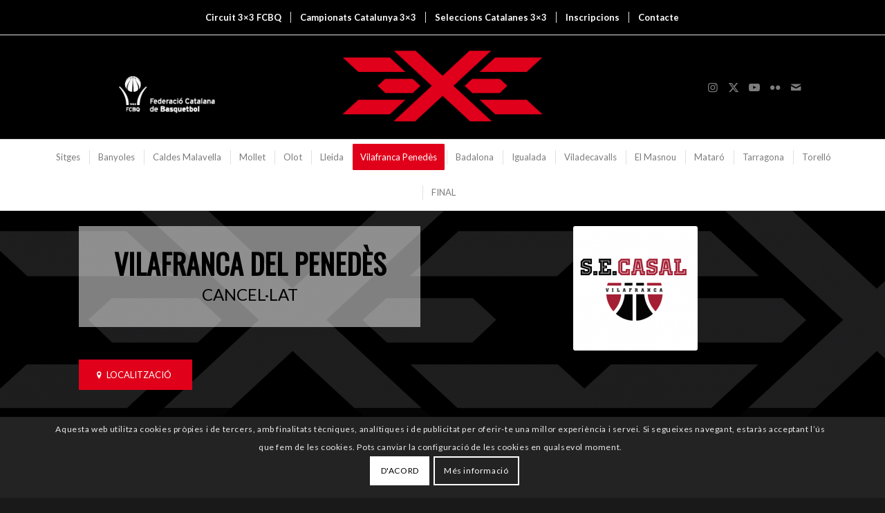

--- FILE ---
content_type: text/html; charset=UTF-8
request_url: https://3x3.basquetcatala.cat/vilafranca2020/
body_size: 21394
content:
<!DOCTYPE html>
<html lang="ca" class="html_stretched responsive av-preloader-disabled  html_header_top html_logo_center html_bottom_nav_header html_top_nav_header html_menu_center html_large html_header_sticky_disabled html_header_shrinking_disabled html_mobile_menu_tablet html_header_searchicon_disabled html_content_align_center html_header_unstick_top_disabled html_header_stretch html_elegant-blog html_av-submenu-hidden html_av-submenu-display-click html_av-overlay-side html_av-overlay-side-classic html_av-submenu-noclone html_entry_id_5531 av-cookies-consent-show-message-bar av-cookies-cookie-consent-enabled av-cookies-can-opt-out av-cookies-user-silent-accept avia-cookie-check-browser-settings av-no-preview av-default-lightbox html_text_menu_active av-mobile-menu-switch-default">
<head>
<meta charset="UTF-8" />
<meta name="robots" content="index, follow" />


<!-- mobile setting -->
<meta name="viewport" content="width=device-width, initial-scale=1">

<!-- Scripts/CSS and wp_head hook -->
<title>Vilafranca 2020 &#8211; 3&#215;3 Bàsquet Català</title>
<meta name='robots' content='max-image-preview:large' />
	<style>img:is([sizes="auto" i], [sizes^="auto," i]) { contain-intrinsic-size: 3000px 1500px }</style>
	
				<script type='text/javascript'>

				function avia_cookie_check_sessionStorage()
				{
					//	FF throws error when all cookies blocked !!
					var sessionBlocked = false;
					try
					{
						var test = sessionStorage.getItem( 'aviaCookieRefused' ) != null;
					}
					catch(e)
					{
						sessionBlocked = true;
					}

					var aviaCookieRefused = ! sessionBlocked ? sessionStorage.getItem( 'aviaCookieRefused' ) : null;

					var html = document.getElementsByTagName('html')[0];

					/**
					 * Set a class to avoid calls to sessionStorage
					 */
					if( sessionBlocked || aviaCookieRefused )
					{
						if( html.className.indexOf('av-cookies-session-refused') < 0 )
						{
							html.className += ' av-cookies-session-refused';
						}
					}

					if( sessionBlocked || aviaCookieRefused || document.cookie.match(/aviaCookieConsent/) )
					{
						if( html.className.indexOf('av-cookies-user-silent-accept') >= 0 )
						{
							 html.className = html.className.replace(/\bav-cookies-user-silent-accept\b/g, '');
						}
					}
				}

				avia_cookie_check_sessionStorage();

			</script>
			<link rel='dns-prefetch' href='//d2rmqdij43greq.cloudfront.net' />

<link rel="alternate" type="application/rss+xml" title="3x3 Bàsquet Català &raquo; Canal d&#039;informació" href="https://3x3.basquetcatala.cat/feed/" />
<link rel="alternate" type="application/rss+xml" title="3x3 Bàsquet Català &raquo; Canal dels comentaris" href="https://3x3.basquetcatala.cat/comments/feed/" />

<!-- google webfont font replacement -->

			<script type='text/javascript'>

				(function() {

					/*	check if webfonts are disabled by user setting via cookie - or user must opt in.	*/
					var html = document.getElementsByTagName('html')[0];
					var cookie_check = html.className.indexOf('av-cookies-needs-opt-in') >= 0 || html.className.indexOf('av-cookies-can-opt-out') >= 0;
					var allow_continue = true;
					var silent_accept_cookie = html.className.indexOf('av-cookies-user-silent-accept') >= 0;

					if( cookie_check && ! silent_accept_cookie )
					{
						if( ! document.cookie.match(/aviaCookieConsent/) || html.className.indexOf('av-cookies-session-refused') >= 0 )
						{
							allow_continue = false;
						}
						else
						{
							if( ! document.cookie.match(/aviaPrivacyRefuseCookiesHideBar/) )
							{
								allow_continue = false;
							}
							else if( ! document.cookie.match(/aviaPrivacyEssentialCookiesEnabled/) )
							{
								allow_continue = false;
							}
							else if( document.cookie.match(/aviaPrivacyGoogleWebfontsDisabled/) )
							{
								allow_continue = false;
							}
						}
					}

					if( allow_continue )
					{
						var f = document.createElement('link');

						f.type 	= 'text/css';
						f.rel 	= 'stylesheet';
						f.href 	= 'https://fonts.googleapis.com/css?family=Oswald%7CLato:300,400,700&display=auto';
						f.id 	= 'avia-google-webfont';

						document.getElementsByTagName('head')[0].appendChild(f);
					}
				})();

			</script>
			<link data-minify="1" rel='stylesheet' id='owbasket-css' href='https://3x3.basquetcatala.cat/wp-content/cache/min/1/owbasket/index.css?ver=1761696135' type='text/css' media='all' />
<link data-minify="1" rel='stylesheet' id='avia-grid-css' href='https://3x3.basquetcatala.cat/wp-content/cache/min/1/wp-content/themes/enfold/css/grid.css?ver=1761696143' type='text/css' media='all' />
<link data-minify="1" rel='stylesheet' id='avia-base-css' href='https://3x3.basquetcatala.cat/wp-content/cache/min/1/wp-content/themes/enfold/css/base.css?ver=1761696135' type='text/css' media='all' />
<link data-minify="1" rel='stylesheet' id='avia-layout-css' href='https://3x3.basquetcatala.cat/wp-content/cache/min/1/wp-content/themes/enfold/css/layout.css?ver=1761696135' type='text/css' media='all' />
<link data-minify="1" rel='stylesheet' id='avia-module-audioplayer-css' href='https://3x3.basquetcatala.cat/wp-content/cache/min/1/wp-content/themes/enfold/config-templatebuilder/avia-shortcodes/audio-player/audio-player.css?ver=1761696135' type='text/css' media='all' />
<link data-minify="1" rel='stylesheet' id='avia-module-blog-css' href='https://3x3.basquetcatala.cat/wp-content/cache/min/1/wp-content/themes/enfold/config-templatebuilder/avia-shortcodes/blog/blog.css?ver=1761696135' type='text/css' media='all' />
<link data-minify="1" rel='stylesheet' id='avia-module-postslider-css' href='https://3x3.basquetcatala.cat/wp-content/cache/min/1/wp-content/themes/enfold/config-templatebuilder/avia-shortcodes/postslider/postslider.css?ver=1761696135' type='text/css' media='all' />
<link data-minify="1" rel='stylesheet' id='avia-module-button-css' href='https://3x3.basquetcatala.cat/wp-content/cache/min/1/wp-content/themes/enfold/config-templatebuilder/avia-shortcodes/buttons/buttons.css?ver=1761696135' type='text/css' media='all' />
<link data-minify="1" rel='stylesheet' id='avia-module-buttonrow-css' href='https://3x3.basquetcatala.cat/wp-content/cache/min/1/wp-content/themes/enfold/config-templatebuilder/avia-shortcodes/buttonrow/buttonrow.css?ver=1761696135' type='text/css' media='all' />
<link data-minify="1" rel='stylesheet' id='avia-module-button-fullwidth-css' href='https://3x3.basquetcatala.cat/wp-content/cache/min/1/wp-content/themes/enfold/config-templatebuilder/avia-shortcodes/buttons_fullwidth/buttons_fullwidth.css?ver=1761696135' type='text/css' media='all' />
<link data-minify="1" rel='stylesheet' id='avia-module-catalogue-css' href='https://3x3.basquetcatala.cat/wp-content/cache/min/1/wp-content/themes/enfold/config-templatebuilder/avia-shortcodes/catalogue/catalogue.css?ver=1761696135' type='text/css' media='all' />
<link data-minify="1" rel='stylesheet' id='avia-module-comments-css' href='https://3x3.basquetcatala.cat/wp-content/cache/min/1/wp-content/themes/enfold/config-templatebuilder/avia-shortcodes/comments/comments.css?ver=1761696135' type='text/css' media='all' />
<link data-minify="1" rel='stylesheet' id='avia-module-contact-css' href='https://3x3.basquetcatala.cat/wp-content/cache/min/1/wp-content/themes/enfold/config-templatebuilder/avia-shortcodes/contact/contact.css?ver=1761696135' type='text/css' media='all' />
<link data-minify="1" rel='stylesheet' id='avia-module-slideshow-css' href='https://3x3.basquetcatala.cat/wp-content/cache/min/1/wp-content/themes/enfold/config-templatebuilder/avia-shortcodes/slideshow/slideshow.css?ver=1761696135' type='text/css' media='all' />
<link data-minify="1" rel='stylesheet' id='avia-module-slideshow-contentpartner-css' href='https://3x3.basquetcatala.cat/wp-content/cache/min/1/wp-content/themes/enfold/config-templatebuilder/avia-shortcodes/contentslider/contentslider.css?ver=1761696135' type='text/css' media='all' />
<link data-minify="1" rel='stylesheet' id='avia-module-countdown-css' href='https://3x3.basquetcatala.cat/wp-content/cache/min/1/wp-content/themes/enfold/config-templatebuilder/avia-shortcodes/countdown/countdown.css?ver=1761696135' type='text/css' media='all' />
<link data-minify="1" rel='stylesheet' id='avia-module-dynamic-field-css' href='https://3x3.basquetcatala.cat/wp-content/cache/min/1/wp-content/themes/enfold/config-templatebuilder/avia-shortcodes/dynamic_field/dynamic_field.css?ver=1761696135' type='text/css' media='all' />
<link data-minify="1" rel='stylesheet' id='avia-module-gallery-css' href='https://3x3.basquetcatala.cat/wp-content/cache/min/1/wp-content/themes/enfold/config-templatebuilder/avia-shortcodes/gallery/gallery.css?ver=1761696135' type='text/css' media='all' />
<link data-minify="1" rel='stylesheet' id='avia-module-gallery-hor-css' href='https://3x3.basquetcatala.cat/wp-content/cache/min/1/wp-content/themes/enfold/config-templatebuilder/avia-shortcodes/gallery_horizontal/gallery_horizontal.css?ver=1761696135' type='text/css' media='all' />
<link data-minify="1" rel='stylesheet' id='avia-module-maps-css' href='https://3x3.basquetcatala.cat/wp-content/cache/min/1/wp-content/themes/enfold/config-templatebuilder/avia-shortcodes/google_maps/google_maps.css?ver=1761696135' type='text/css' media='all' />
<link data-minify="1" rel='stylesheet' id='avia-module-gridrow-css' href='https://3x3.basquetcatala.cat/wp-content/cache/min/1/wp-content/themes/enfold/config-templatebuilder/avia-shortcodes/grid_row/grid_row.css?ver=1761696135' type='text/css' media='all' />
<link data-minify="1" rel='stylesheet' id='avia-module-heading-css' href='https://3x3.basquetcatala.cat/wp-content/cache/min/1/wp-content/themes/enfold/config-templatebuilder/avia-shortcodes/heading/heading.css?ver=1761696135' type='text/css' media='all' />
<link data-minify="1" rel='stylesheet' id='avia-module-rotator-css' href='https://3x3.basquetcatala.cat/wp-content/cache/min/1/wp-content/themes/enfold/config-templatebuilder/avia-shortcodes/headline_rotator/headline_rotator.css?ver=1761696135' type='text/css' media='all' />
<link data-minify="1" rel='stylesheet' id='avia-module-hr-css' href='https://3x3.basquetcatala.cat/wp-content/cache/min/1/wp-content/themes/enfold/config-templatebuilder/avia-shortcodes/hr/hr.css?ver=1761696135' type='text/css' media='all' />
<link data-minify="1" rel='stylesheet' id='avia-module-icon-css' href='https://3x3.basquetcatala.cat/wp-content/cache/min/1/wp-content/themes/enfold/config-templatebuilder/avia-shortcodes/icon/icon.css?ver=1761696135' type='text/css' media='all' />
<link data-minify="1" rel='stylesheet' id='avia-module-icon-circles-css' href='https://3x3.basquetcatala.cat/wp-content/cache/min/1/wp-content/themes/enfold/config-templatebuilder/avia-shortcodes/icon_circles/icon_circles.css?ver=1761696135' type='text/css' media='all' />
<link data-minify="1" rel='stylesheet' id='avia-module-iconbox-css' href='https://3x3.basquetcatala.cat/wp-content/cache/min/1/wp-content/themes/enfold/config-templatebuilder/avia-shortcodes/iconbox/iconbox.css?ver=1761696135' type='text/css' media='all' />
<link data-minify="1" rel='stylesheet' id='avia-module-icongrid-css' href='https://3x3.basquetcatala.cat/wp-content/cache/min/1/wp-content/themes/enfold/config-templatebuilder/avia-shortcodes/icongrid/icongrid.css?ver=1761696135' type='text/css' media='all' />
<link data-minify="1" rel='stylesheet' id='avia-module-iconlist-css' href='https://3x3.basquetcatala.cat/wp-content/cache/min/1/wp-content/themes/enfold/config-templatebuilder/avia-shortcodes/iconlist/iconlist.css?ver=1761696135' type='text/css' media='all' />
<link data-minify="1" rel='stylesheet' id='avia-module-image-css' href='https://3x3.basquetcatala.cat/wp-content/cache/min/1/wp-content/themes/enfold/config-templatebuilder/avia-shortcodes/image/image.css?ver=1761696135' type='text/css' media='all' />
<link data-minify="1" rel='stylesheet' id='avia-module-image-diff-css' href='https://3x3.basquetcatala.cat/wp-content/cache/min/1/wp-content/themes/enfold/config-templatebuilder/avia-shortcodes/image_diff/image_diff.css?ver=1761696135' type='text/css' media='all' />
<link data-minify="1" rel='stylesheet' id='avia-module-hotspot-css' href='https://3x3.basquetcatala.cat/wp-content/cache/min/1/wp-content/themes/enfold/config-templatebuilder/avia-shortcodes/image_hotspots/image_hotspots.css?ver=1761696135' type='text/css' media='all' />
<link data-minify="1" rel='stylesheet' id='avia-module-sc-lottie-animation-css' href='https://3x3.basquetcatala.cat/wp-content/cache/min/1/wp-content/themes/enfold/config-templatebuilder/avia-shortcodes/lottie_animation/lottie_animation.css?ver=1761696135' type='text/css' media='all' />
<link data-minify="1" rel='stylesheet' id='avia-module-magazine-css' href='https://3x3.basquetcatala.cat/wp-content/cache/min/1/wp-content/themes/enfold/config-templatebuilder/avia-shortcodes/magazine/magazine.css?ver=1761696135' type='text/css' media='all' />
<link data-minify="1" rel='stylesheet' id='avia-module-masonry-css' href='https://3x3.basquetcatala.cat/wp-content/cache/min/1/wp-content/themes/enfold/config-templatebuilder/avia-shortcodes/masonry_entries/masonry_entries.css?ver=1761696136' type='text/css' media='all' />
<link data-minify="1" rel='stylesheet' id='avia-siteloader-css' href='https://3x3.basquetcatala.cat/wp-content/cache/min/1/wp-content/themes/enfold/css/avia-snippet-site-preloader.css?ver=1761696136' type='text/css' media='all' />
<link data-minify="1" rel='stylesheet' id='avia-module-menu-css' href='https://3x3.basquetcatala.cat/wp-content/cache/min/1/wp-content/themes/enfold/config-templatebuilder/avia-shortcodes/menu/menu.css?ver=1761696136' type='text/css' media='all' />
<link data-minify="1" rel='stylesheet' id='avia-module-notification-css' href='https://3x3.basquetcatala.cat/wp-content/cache/min/1/wp-content/themes/enfold/config-templatebuilder/avia-shortcodes/notification/notification.css?ver=1761696136' type='text/css' media='all' />
<link data-minify="1" rel='stylesheet' id='avia-module-numbers-css' href='https://3x3.basquetcatala.cat/wp-content/cache/min/1/wp-content/themes/enfold/config-templatebuilder/avia-shortcodes/numbers/numbers.css?ver=1761696136' type='text/css' media='all' />
<link data-minify="1" rel='stylesheet' id='avia-module-portfolio-css' href='https://3x3.basquetcatala.cat/wp-content/cache/min/1/wp-content/themes/enfold/config-templatebuilder/avia-shortcodes/portfolio/portfolio.css?ver=1761696136' type='text/css' media='all' />
<link data-minify="1" rel='stylesheet' id='avia-module-post-metadata-css' href='https://3x3.basquetcatala.cat/wp-content/cache/min/1/wp-content/themes/enfold/config-templatebuilder/avia-shortcodes/post_metadata/post_metadata.css?ver=1761696136' type='text/css' media='all' />
<link data-minify="1" rel='stylesheet' id='avia-module-progress-bar-css' href='https://3x3.basquetcatala.cat/wp-content/cache/min/1/wp-content/themes/enfold/config-templatebuilder/avia-shortcodes/progressbar/progressbar.css?ver=1761696136' type='text/css' media='all' />
<link data-minify="1" rel='stylesheet' id='avia-module-promobox-css' href='https://3x3.basquetcatala.cat/wp-content/cache/min/1/wp-content/themes/enfold/config-templatebuilder/avia-shortcodes/promobox/promobox.css?ver=1761696136' type='text/css' media='all' />
<link data-minify="1" rel='stylesheet' id='avia-sc-search-css' href='https://3x3.basquetcatala.cat/wp-content/cache/min/1/wp-content/themes/enfold/config-templatebuilder/avia-shortcodes/search/search.css?ver=1761696136' type='text/css' media='all' />
<link data-minify="1" rel='stylesheet' id='avia-module-slideshow-accordion-css' href='https://3x3.basquetcatala.cat/wp-content/cache/min/1/wp-content/themes/enfold/config-templatebuilder/avia-shortcodes/slideshow_accordion/slideshow_accordion.css?ver=1761696136' type='text/css' media='all' />
<link data-minify="1" rel='stylesheet' id='avia-module-slideshow-feature-image-css' href='https://3x3.basquetcatala.cat/wp-content/cache/min/1/wp-content/themes/enfold/config-templatebuilder/avia-shortcodes/slideshow_feature_image/slideshow_feature_image.css?ver=1761696136' type='text/css' media='all' />
<link data-minify="1" rel='stylesheet' id='avia-module-slideshow-fullsize-css' href='https://3x3.basquetcatala.cat/wp-content/cache/min/1/wp-content/themes/enfold/config-templatebuilder/avia-shortcodes/slideshow_fullsize/slideshow_fullsize.css?ver=1761696136' type='text/css' media='all' />
<link data-minify="1" rel='stylesheet' id='avia-module-slideshow-fullscreen-css' href='https://3x3.basquetcatala.cat/wp-content/cache/min/1/wp-content/themes/enfold/config-templatebuilder/avia-shortcodes/slideshow_fullscreen/slideshow_fullscreen.css?ver=1761696136' type='text/css' media='all' />
<link data-minify="1" rel='stylesheet' id='avia-module-slideshow-ls-css' href='https://3x3.basquetcatala.cat/wp-content/cache/min/1/wp-content/themes/enfold/config-templatebuilder/avia-shortcodes/slideshow_layerslider/slideshow_layerslider.css?ver=1761696136' type='text/css' media='all' />
<link data-minify="1" rel='stylesheet' id='avia-module-social-css' href='https://3x3.basquetcatala.cat/wp-content/cache/min/1/wp-content/themes/enfold/config-templatebuilder/avia-shortcodes/social_share/social_share.css?ver=1761696136' type='text/css' media='all' />
<link data-minify="1" rel='stylesheet' id='avia-module-tabsection-css' href='https://3x3.basquetcatala.cat/wp-content/cache/min/1/wp-content/themes/enfold/config-templatebuilder/avia-shortcodes/tab_section/tab_section.css?ver=1761696136' type='text/css' media='all' />
<link data-minify="1" rel='stylesheet' id='avia-module-table-css' href='https://3x3.basquetcatala.cat/wp-content/cache/min/1/wp-content/themes/enfold/config-templatebuilder/avia-shortcodes/table/table.css?ver=1761696136' type='text/css' media='all' />
<link data-minify="1" rel='stylesheet' id='avia-module-tabs-css' href='https://3x3.basquetcatala.cat/wp-content/cache/min/1/wp-content/themes/enfold/config-templatebuilder/avia-shortcodes/tabs/tabs.css?ver=1761696136' type='text/css' media='all' />
<link data-minify="1" rel='stylesheet' id='avia-module-team-css' href='https://3x3.basquetcatala.cat/wp-content/cache/min/1/wp-content/themes/enfold/config-templatebuilder/avia-shortcodes/team/team.css?ver=1761696136' type='text/css' media='all' />
<link data-minify="1" rel='stylesheet' id='avia-module-testimonials-css' href='https://3x3.basquetcatala.cat/wp-content/cache/min/1/wp-content/themes/enfold/config-templatebuilder/avia-shortcodes/testimonials/testimonials.css?ver=1761696136' type='text/css' media='all' />
<link data-minify="1" rel='stylesheet' id='avia-module-timeline-css' href='https://3x3.basquetcatala.cat/wp-content/cache/min/1/wp-content/themes/enfold/config-templatebuilder/avia-shortcodes/timeline/timeline.css?ver=1761696136' type='text/css' media='all' />
<link data-minify="1" rel='stylesheet' id='avia-module-toggles-css' href='https://3x3.basquetcatala.cat/wp-content/cache/min/1/wp-content/themes/enfold/config-templatebuilder/avia-shortcodes/toggles/toggles.css?ver=1761696136' type='text/css' media='all' />
<link data-minify="1" rel='stylesheet' id='avia-module-video-css' href='https://3x3.basquetcatala.cat/wp-content/cache/min/1/wp-content/themes/enfold/config-templatebuilder/avia-shortcodes/video/video.css?ver=1761696136' type='text/css' media='all' />
<style id='wp-emoji-styles-inline-css' type='text/css'>

	img.wp-smiley, img.emoji {
		display: inline !important;
		border: none !important;
		box-shadow: none !important;
		height: 1em !important;
		width: 1em !important;
		margin: 0 0.07em !important;
		vertical-align: -0.1em !important;
		background: none !important;
		padding: 0 !important;
	}
</style>
<link rel='stylesheet' id='wp-block-library-css' href='https://3x3.basquetcatala.cat/wp-includes/css/dist/block-library/style.min.css?ver=6.8.3' type='text/css' media='all' />
<style id='global-styles-inline-css' type='text/css'>
:root{--wp--preset--aspect-ratio--square: 1;--wp--preset--aspect-ratio--4-3: 4/3;--wp--preset--aspect-ratio--3-4: 3/4;--wp--preset--aspect-ratio--3-2: 3/2;--wp--preset--aspect-ratio--2-3: 2/3;--wp--preset--aspect-ratio--16-9: 16/9;--wp--preset--aspect-ratio--9-16: 9/16;--wp--preset--color--black: #000000;--wp--preset--color--cyan-bluish-gray: #abb8c3;--wp--preset--color--white: #ffffff;--wp--preset--color--pale-pink: #f78da7;--wp--preset--color--vivid-red: #cf2e2e;--wp--preset--color--luminous-vivid-orange: #ff6900;--wp--preset--color--luminous-vivid-amber: #fcb900;--wp--preset--color--light-green-cyan: #7bdcb5;--wp--preset--color--vivid-green-cyan: #00d084;--wp--preset--color--pale-cyan-blue: #8ed1fc;--wp--preset--color--vivid-cyan-blue: #0693e3;--wp--preset--color--vivid-purple: #9b51e0;--wp--preset--color--metallic-red: #b02b2c;--wp--preset--color--maximum-yellow-red: #edae44;--wp--preset--color--yellow-sun: #eeee22;--wp--preset--color--palm-leaf: #83a846;--wp--preset--color--aero: #7bb0e7;--wp--preset--color--old-lavender: #745f7e;--wp--preset--color--steel-teal: #5f8789;--wp--preset--color--raspberry-pink: #d65799;--wp--preset--color--medium-turquoise: #4ecac2;--wp--preset--gradient--vivid-cyan-blue-to-vivid-purple: linear-gradient(135deg,rgba(6,147,227,1) 0%,rgb(155,81,224) 100%);--wp--preset--gradient--light-green-cyan-to-vivid-green-cyan: linear-gradient(135deg,rgb(122,220,180) 0%,rgb(0,208,130) 100%);--wp--preset--gradient--luminous-vivid-amber-to-luminous-vivid-orange: linear-gradient(135deg,rgba(252,185,0,1) 0%,rgba(255,105,0,1) 100%);--wp--preset--gradient--luminous-vivid-orange-to-vivid-red: linear-gradient(135deg,rgba(255,105,0,1) 0%,rgb(207,46,46) 100%);--wp--preset--gradient--very-light-gray-to-cyan-bluish-gray: linear-gradient(135deg,rgb(238,238,238) 0%,rgb(169,184,195) 100%);--wp--preset--gradient--cool-to-warm-spectrum: linear-gradient(135deg,rgb(74,234,220) 0%,rgb(151,120,209) 20%,rgb(207,42,186) 40%,rgb(238,44,130) 60%,rgb(251,105,98) 80%,rgb(254,248,76) 100%);--wp--preset--gradient--blush-light-purple: linear-gradient(135deg,rgb(255,206,236) 0%,rgb(152,150,240) 100%);--wp--preset--gradient--blush-bordeaux: linear-gradient(135deg,rgb(254,205,165) 0%,rgb(254,45,45) 50%,rgb(107,0,62) 100%);--wp--preset--gradient--luminous-dusk: linear-gradient(135deg,rgb(255,203,112) 0%,rgb(199,81,192) 50%,rgb(65,88,208) 100%);--wp--preset--gradient--pale-ocean: linear-gradient(135deg,rgb(255,245,203) 0%,rgb(182,227,212) 50%,rgb(51,167,181) 100%);--wp--preset--gradient--electric-grass: linear-gradient(135deg,rgb(202,248,128) 0%,rgb(113,206,126) 100%);--wp--preset--gradient--midnight: linear-gradient(135deg,rgb(2,3,129) 0%,rgb(40,116,252) 100%);--wp--preset--font-size--small: 1rem;--wp--preset--font-size--medium: 1.125rem;--wp--preset--font-size--large: 1.75rem;--wp--preset--font-size--x-large: clamp(1.75rem, 3vw, 2.25rem);--wp--preset--spacing--20: 0.44rem;--wp--preset--spacing--30: 0.67rem;--wp--preset--spacing--40: 1rem;--wp--preset--spacing--50: 1.5rem;--wp--preset--spacing--60: 2.25rem;--wp--preset--spacing--70: 3.38rem;--wp--preset--spacing--80: 5.06rem;--wp--preset--shadow--natural: 6px 6px 9px rgba(0, 0, 0, 0.2);--wp--preset--shadow--deep: 12px 12px 50px rgba(0, 0, 0, 0.4);--wp--preset--shadow--sharp: 6px 6px 0px rgba(0, 0, 0, 0.2);--wp--preset--shadow--outlined: 6px 6px 0px -3px rgba(255, 255, 255, 1), 6px 6px rgba(0, 0, 0, 1);--wp--preset--shadow--crisp: 6px 6px 0px rgba(0, 0, 0, 1);}:root { --wp--style--global--content-size: 800px;--wp--style--global--wide-size: 1130px; }:where(body) { margin: 0; }.wp-site-blocks > .alignleft { float: left; margin-right: 2em; }.wp-site-blocks > .alignright { float: right; margin-left: 2em; }.wp-site-blocks > .aligncenter { justify-content: center; margin-left: auto; margin-right: auto; }:where(.is-layout-flex){gap: 0.5em;}:where(.is-layout-grid){gap: 0.5em;}.is-layout-flow > .alignleft{float: left;margin-inline-start: 0;margin-inline-end: 2em;}.is-layout-flow > .alignright{float: right;margin-inline-start: 2em;margin-inline-end: 0;}.is-layout-flow > .aligncenter{margin-left: auto !important;margin-right: auto !important;}.is-layout-constrained > .alignleft{float: left;margin-inline-start: 0;margin-inline-end: 2em;}.is-layout-constrained > .alignright{float: right;margin-inline-start: 2em;margin-inline-end: 0;}.is-layout-constrained > .aligncenter{margin-left: auto !important;margin-right: auto !important;}.is-layout-constrained > :where(:not(.alignleft):not(.alignright):not(.alignfull)){max-width: var(--wp--style--global--content-size);margin-left: auto !important;margin-right: auto !important;}.is-layout-constrained > .alignwide{max-width: var(--wp--style--global--wide-size);}body .is-layout-flex{display: flex;}.is-layout-flex{flex-wrap: wrap;align-items: center;}.is-layout-flex > :is(*, div){margin: 0;}body .is-layout-grid{display: grid;}.is-layout-grid > :is(*, div){margin: 0;}body{padding-top: 0px;padding-right: 0px;padding-bottom: 0px;padding-left: 0px;}a:where(:not(.wp-element-button)){text-decoration: underline;}:root :where(.wp-element-button, .wp-block-button__link){background-color: #32373c;border-width: 0;color: #fff;font-family: inherit;font-size: inherit;line-height: inherit;padding: calc(0.667em + 2px) calc(1.333em + 2px);text-decoration: none;}.has-black-color{color: var(--wp--preset--color--black) !important;}.has-cyan-bluish-gray-color{color: var(--wp--preset--color--cyan-bluish-gray) !important;}.has-white-color{color: var(--wp--preset--color--white) !important;}.has-pale-pink-color{color: var(--wp--preset--color--pale-pink) !important;}.has-vivid-red-color{color: var(--wp--preset--color--vivid-red) !important;}.has-luminous-vivid-orange-color{color: var(--wp--preset--color--luminous-vivid-orange) !important;}.has-luminous-vivid-amber-color{color: var(--wp--preset--color--luminous-vivid-amber) !important;}.has-light-green-cyan-color{color: var(--wp--preset--color--light-green-cyan) !important;}.has-vivid-green-cyan-color{color: var(--wp--preset--color--vivid-green-cyan) !important;}.has-pale-cyan-blue-color{color: var(--wp--preset--color--pale-cyan-blue) !important;}.has-vivid-cyan-blue-color{color: var(--wp--preset--color--vivid-cyan-blue) !important;}.has-vivid-purple-color{color: var(--wp--preset--color--vivid-purple) !important;}.has-metallic-red-color{color: var(--wp--preset--color--metallic-red) !important;}.has-maximum-yellow-red-color{color: var(--wp--preset--color--maximum-yellow-red) !important;}.has-yellow-sun-color{color: var(--wp--preset--color--yellow-sun) !important;}.has-palm-leaf-color{color: var(--wp--preset--color--palm-leaf) !important;}.has-aero-color{color: var(--wp--preset--color--aero) !important;}.has-old-lavender-color{color: var(--wp--preset--color--old-lavender) !important;}.has-steel-teal-color{color: var(--wp--preset--color--steel-teal) !important;}.has-raspberry-pink-color{color: var(--wp--preset--color--raspberry-pink) !important;}.has-medium-turquoise-color{color: var(--wp--preset--color--medium-turquoise) !important;}.has-black-background-color{background-color: var(--wp--preset--color--black) !important;}.has-cyan-bluish-gray-background-color{background-color: var(--wp--preset--color--cyan-bluish-gray) !important;}.has-white-background-color{background-color: var(--wp--preset--color--white) !important;}.has-pale-pink-background-color{background-color: var(--wp--preset--color--pale-pink) !important;}.has-vivid-red-background-color{background-color: var(--wp--preset--color--vivid-red) !important;}.has-luminous-vivid-orange-background-color{background-color: var(--wp--preset--color--luminous-vivid-orange) !important;}.has-luminous-vivid-amber-background-color{background-color: var(--wp--preset--color--luminous-vivid-amber) !important;}.has-light-green-cyan-background-color{background-color: var(--wp--preset--color--light-green-cyan) !important;}.has-vivid-green-cyan-background-color{background-color: var(--wp--preset--color--vivid-green-cyan) !important;}.has-pale-cyan-blue-background-color{background-color: var(--wp--preset--color--pale-cyan-blue) !important;}.has-vivid-cyan-blue-background-color{background-color: var(--wp--preset--color--vivid-cyan-blue) !important;}.has-vivid-purple-background-color{background-color: var(--wp--preset--color--vivid-purple) !important;}.has-metallic-red-background-color{background-color: var(--wp--preset--color--metallic-red) !important;}.has-maximum-yellow-red-background-color{background-color: var(--wp--preset--color--maximum-yellow-red) !important;}.has-yellow-sun-background-color{background-color: var(--wp--preset--color--yellow-sun) !important;}.has-palm-leaf-background-color{background-color: var(--wp--preset--color--palm-leaf) !important;}.has-aero-background-color{background-color: var(--wp--preset--color--aero) !important;}.has-old-lavender-background-color{background-color: var(--wp--preset--color--old-lavender) !important;}.has-steel-teal-background-color{background-color: var(--wp--preset--color--steel-teal) !important;}.has-raspberry-pink-background-color{background-color: var(--wp--preset--color--raspberry-pink) !important;}.has-medium-turquoise-background-color{background-color: var(--wp--preset--color--medium-turquoise) !important;}.has-black-border-color{border-color: var(--wp--preset--color--black) !important;}.has-cyan-bluish-gray-border-color{border-color: var(--wp--preset--color--cyan-bluish-gray) !important;}.has-white-border-color{border-color: var(--wp--preset--color--white) !important;}.has-pale-pink-border-color{border-color: var(--wp--preset--color--pale-pink) !important;}.has-vivid-red-border-color{border-color: var(--wp--preset--color--vivid-red) !important;}.has-luminous-vivid-orange-border-color{border-color: var(--wp--preset--color--luminous-vivid-orange) !important;}.has-luminous-vivid-amber-border-color{border-color: var(--wp--preset--color--luminous-vivid-amber) !important;}.has-light-green-cyan-border-color{border-color: var(--wp--preset--color--light-green-cyan) !important;}.has-vivid-green-cyan-border-color{border-color: var(--wp--preset--color--vivid-green-cyan) !important;}.has-pale-cyan-blue-border-color{border-color: var(--wp--preset--color--pale-cyan-blue) !important;}.has-vivid-cyan-blue-border-color{border-color: var(--wp--preset--color--vivid-cyan-blue) !important;}.has-vivid-purple-border-color{border-color: var(--wp--preset--color--vivid-purple) !important;}.has-metallic-red-border-color{border-color: var(--wp--preset--color--metallic-red) !important;}.has-maximum-yellow-red-border-color{border-color: var(--wp--preset--color--maximum-yellow-red) !important;}.has-yellow-sun-border-color{border-color: var(--wp--preset--color--yellow-sun) !important;}.has-palm-leaf-border-color{border-color: var(--wp--preset--color--palm-leaf) !important;}.has-aero-border-color{border-color: var(--wp--preset--color--aero) !important;}.has-old-lavender-border-color{border-color: var(--wp--preset--color--old-lavender) !important;}.has-steel-teal-border-color{border-color: var(--wp--preset--color--steel-teal) !important;}.has-raspberry-pink-border-color{border-color: var(--wp--preset--color--raspberry-pink) !important;}.has-medium-turquoise-border-color{border-color: var(--wp--preset--color--medium-turquoise) !important;}.has-vivid-cyan-blue-to-vivid-purple-gradient-background{background: var(--wp--preset--gradient--vivid-cyan-blue-to-vivid-purple) !important;}.has-light-green-cyan-to-vivid-green-cyan-gradient-background{background: var(--wp--preset--gradient--light-green-cyan-to-vivid-green-cyan) !important;}.has-luminous-vivid-amber-to-luminous-vivid-orange-gradient-background{background: var(--wp--preset--gradient--luminous-vivid-amber-to-luminous-vivid-orange) !important;}.has-luminous-vivid-orange-to-vivid-red-gradient-background{background: var(--wp--preset--gradient--luminous-vivid-orange-to-vivid-red) !important;}.has-very-light-gray-to-cyan-bluish-gray-gradient-background{background: var(--wp--preset--gradient--very-light-gray-to-cyan-bluish-gray) !important;}.has-cool-to-warm-spectrum-gradient-background{background: var(--wp--preset--gradient--cool-to-warm-spectrum) !important;}.has-blush-light-purple-gradient-background{background: var(--wp--preset--gradient--blush-light-purple) !important;}.has-blush-bordeaux-gradient-background{background: var(--wp--preset--gradient--blush-bordeaux) !important;}.has-luminous-dusk-gradient-background{background: var(--wp--preset--gradient--luminous-dusk) !important;}.has-pale-ocean-gradient-background{background: var(--wp--preset--gradient--pale-ocean) !important;}.has-electric-grass-gradient-background{background: var(--wp--preset--gradient--electric-grass) !important;}.has-midnight-gradient-background{background: var(--wp--preset--gradient--midnight) !important;}.has-small-font-size{font-size: var(--wp--preset--font-size--small) !important;}.has-medium-font-size{font-size: var(--wp--preset--font-size--medium) !important;}.has-large-font-size{font-size: var(--wp--preset--font-size--large) !important;}.has-x-large-font-size{font-size: var(--wp--preset--font-size--x-large) !important;}
:where(.wp-block-post-template.is-layout-flex){gap: 1.25em;}:where(.wp-block-post-template.is-layout-grid){gap: 1.25em;}
:where(.wp-block-columns.is-layout-flex){gap: 2em;}:where(.wp-block-columns.is-layout-grid){gap: 2em;}
:root :where(.wp-block-pullquote){font-size: 1.5em;line-height: 1.6;}
</style>
<link data-minify="1" rel='stylesheet' id='avia-scs-css' href='https://3x3.basquetcatala.cat/wp-content/cache/min/1/wp-content/themes/enfold/css/shortcodes.css?ver=1761696136' type='text/css' media='all' />
<link data-minify="1" rel='stylesheet' id='avia-fold-unfold-css' href='https://3x3.basquetcatala.cat/wp-content/cache/min/1/wp-content/themes/enfold/css/avia-snippet-fold-unfold.css?ver=1761696136' type='text/css' media='all' />
<link rel='stylesheet' id='avia-popup-css-css' href='https://3x3.basquetcatala.cat/wp-content/themes/enfold/js/aviapopup/magnific-popup.min.css?ver=7.1' type='text/css' media='screen' />
<link data-minify="1" rel='stylesheet' id='avia-lightbox-css' href='https://3x3.basquetcatala.cat/wp-content/cache/min/1/wp-content/themes/enfold/css/avia-snippet-lightbox.css?ver=1761696136' type='text/css' media='screen' />
<link data-minify="1" rel='stylesheet' id='avia-widget-css-css' href='https://3x3.basquetcatala.cat/wp-content/cache/min/1/wp-content/themes/enfold/css/avia-snippet-widget.css?ver=1761696136' type='text/css' media='screen' />
<link data-minify="1" rel='stylesheet' id='avia-dynamic-css' href='https://3x3.basquetcatala.cat/wp-content/cache/min/1/wp-content/uploads/dynamic_avia/enfold.css?ver=1761696136' type='text/css' media='all' />
<link data-minify="1" rel='stylesheet' id='avia-custom-css' href='https://3x3.basquetcatala.cat/wp-content/cache/min/1/wp-content/themes/enfold/css/custom.css?ver=1761696136' type='text/css' media='all' />
<link data-minify="1" rel='stylesheet' id='avia-cookie-css-css' href='https://3x3.basquetcatala.cat/wp-content/cache/min/1/wp-content/themes/enfold/css/avia-snippet-cookieconsent.css?ver=1761696136' type='text/css' media='screen' />
<link data-minify="1" rel='stylesheet' id='avia-single-post-5531-css' href='https://3x3.basquetcatala.cat/wp-content/cache/min/1/wp-content/uploads/dynamic_avia/avia_posts_css/post-5531.css?ver=1761700351' type='text/css' media='all' />
<script type="text/javascript" src="https://3x3.basquetcatala.cat/wp-includes/js/jquery/jquery.min.js?ver=3.7.1" id="jquery-core-js"></script>
<script type="text/javascript" src="https://3x3.basquetcatala.cat/wp-includes/js/jquery/jquery-migrate.min.js?ver=3.4.1" id="jquery-migrate-js"></script>
<script type="text/javascript" src="https://3x3.basquetcatala.cat/wp-content/themes/enfold/js/avia-js.js?ver=7.1" id="avia-js-js"></script>
<script type="text/javascript" src="https://3x3.basquetcatala.cat/wp-content/themes/enfold/js/avia-compat.js?ver=7.1" id="avia-compat-js"></script>
<link rel="https://api.w.org/" href="https://3x3.basquetcatala.cat/wp-json/" /><link rel="alternate" title="JSON" type="application/json" href="https://3x3.basquetcatala.cat/wp-json/wp/v2/pages/5531" /><link rel="EditURI" type="application/rsd+xml" title="RSD" href="https://3x3.basquetcatala.cat/xmlrpc.php?rsd" />
<meta name="generator" content="WordPress 6.8.3" />
<link rel="canonical" href="https://3x3.basquetcatala.cat/vilafranca2020/" />
<link rel='shortlink' href='https://3x3.basquetcatala.cat/?p=5531' />
<link rel="alternate" title="oEmbed (JSON)" type="application/json+oembed" href="https://3x3.basquetcatala.cat/wp-json/oembed/1.0/embed?url=https%3A%2F%2F3x3.basquetcatala.cat%2Fvilafranca2020%2F" />
<link rel="alternate" title="oEmbed (XML)" type="text/xml+oembed" href="https://3x3.basquetcatala.cat/wp-json/oembed/1.0/embed?url=https%3A%2F%2F3x3.basquetcatala.cat%2Fvilafranca2020%2F&#038;format=xml" />

<!-- Goolytics - Simple Google Analytics Begin -->
<script async src="//www.googletagmanager.com/gtag/js?id=UA-131232568-1"></script>
<script>window.dataLayer = window.dataLayer || [];
function gtag(){dataLayer.push(arguments);}
gtag('js', new Date());

gtag('config', 'UA-131232568-1');
</script>
<!-- Goolytics - Simple Google Analytics End -->


<link rel="icon" href="https://3x3.basquetcatala.cat/wp-content/uploads/2019/11/Favicon-3x3.png" type="image/png">
<!--[if lt IE 9]><script src="https://3x3.basquetcatala.cat/wp-content/themes/enfold/js/html5shiv.js"></script><![endif]--><link rel="profile" href="https://gmpg.org/xfn/11" />
<link rel="alternate" type="application/rss+xml" title="3x3 Bàsquet Català RSS2 Feed" href="https://3x3.basquetcatala.cat/feed/" />
<link rel="pingback" href="https://3x3.basquetcatala.cat/xmlrpc.php" />
		<style type="text/css" id="wp-custom-css">
			.ow-modal {
    -webkit-animation: fadein .5s;
    animation: fadein .5s;
    background-color: rgba(0,0,0,.38);
    height: 100%;
    left: 0;
    padding-top: 18vh;
    position: fixed;
    right: 0;
    top: 0;
    width: 100%;
    z-index: 9999;
}


@media only screen and (max-width: 767px){
.responsive #top #wrap_all .container {
    width: 95%;
    max-width: 95%;
}
}		</style>
		<style type="text/css">
		@font-face {font-family: 'entypo-fontello-enfold'; font-weight: normal; font-style: normal; font-display: auto;
		src: url('https://3x3.basquetcatala.cat/wp-content/themes/enfold/config-templatebuilder/avia-template-builder/assets/fonts/entypo-fontello-enfold/entypo-fontello-enfold.woff2') format('woff2'),
		url('https://3x3.basquetcatala.cat/wp-content/themes/enfold/config-templatebuilder/avia-template-builder/assets/fonts/entypo-fontello-enfold/entypo-fontello-enfold.woff') format('woff'),
		url('https://3x3.basquetcatala.cat/wp-content/themes/enfold/config-templatebuilder/avia-template-builder/assets/fonts/entypo-fontello-enfold/entypo-fontello-enfold.ttf') format('truetype'),
		url('https://3x3.basquetcatala.cat/wp-content/themes/enfold/config-templatebuilder/avia-template-builder/assets/fonts/entypo-fontello-enfold/entypo-fontello-enfold.svg#entypo-fontello-enfold') format('svg'),
		url('https://3x3.basquetcatala.cat/wp-content/themes/enfold/config-templatebuilder/avia-template-builder/assets/fonts/entypo-fontello-enfold/entypo-fontello-enfold.eot'),
		url('https://3x3.basquetcatala.cat/wp-content/themes/enfold/config-templatebuilder/avia-template-builder/assets/fonts/entypo-fontello-enfold/entypo-fontello-enfold.eot?#iefix') format('embedded-opentype');
		}

		#top .avia-font-entypo-fontello-enfold, body .avia-font-entypo-fontello-enfold, html body [data-av_iconfont='entypo-fontello-enfold']:before{ font-family: 'entypo-fontello-enfold'; }
		
		@font-face {font-family: 'entypo-fontello'; font-weight: normal; font-style: normal; font-display: auto;
		src: url('https://3x3.basquetcatala.cat/wp-content/themes/enfold/config-templatebuilder/avia-template-builder/assets/fonts/entypo-fontello/entypo-fontello.woff2') format('woff2'),
		url('https://3x3.basquetcatala.cat/wp-content/themes/enfold/config-templatebuilder/avia-template-builder/assets/fonts/entypo-fontello/entypo-fontello.woff') format('woff'),
		url('https://3x3.basquetcatala.cat/wp-content/themes/enfold/config-templatebuilder/avia-template-builder/assets/fonts/entypo-fontello/entypo-fontello.ttf') format('truetype'),
		url('https://3x3.basquetcatala.cat/wp-content/themes/enfold/config-templatebuilder/avia-template-builder/assets/fonts/entypo-fontello/entypo-fontello.svg#entypo-fontello') format('svg'),
		url('https://3x3.basquetcatala.cat/wp-content/themes/enfold/config-templatebuilder/avia-template-builder/assets/fonts/entypo-fontello/entypo-fontello.eot'),
		url('https://3x3.basquetcatala.cat/wp-content/themes/enfold/config-templatebuilder/avia-template-builder/assets/fonts/entypo-fontello/entypo-fontello.eot?#iefix') format('embedded-opentype');
		}

		#top .avia-font-entypo-fontello, body .avia-font-entypo-fontello, html body [data-av_iconfont='entypo-fontello']:before{ font-family: 'entypo-fontello'; }
		
		@font-face {font-family: 'flaticon-sports'; font-weight: normal; font-style: normal; font-display: auto;
		src: url('https://3x3.basquetcatala.cat/wp-content/uploads/avia_fonts/flaticon-sports/flaticon-sports.woff2') format('woff2'),
		url('https://3x3.basquetcatala.cat/wp-content/uploads/avia_fonts/flaticon-sports/flaticon-sports.woff') format('woff'),
		url('https://3x3.basquetcatala.cat/wp-content/uploads/avia_fonts/flaticon-sports/flaticon-sports.ttf') format('truetype'),
		url('https://3x3.basquetcatala.cat/wp-content/uploads/avia_fonts/flaticon-sports/flaticon-sports.svg#flaticon-sports') format('svg'),
		url('https://3x3.basquetcatala.cat/wp-content/uploads/avia_fonts/flaticon-sports/flaticon-sports.eot'),
		url('https://3x3.basquetcatala.cat/wp-content/uploads/avia_fonts/flaticon-sports/flaticon-sports.eot?#iefix') format('embedded-opentype');
		}

		#top .avia-font-flaticon-sports, body .avia-font-flaticon-sports, html body [data-av_iconfont='flaticon-sports']:before{ font-family: 'flaticon-sports'; }
		</style>

<!--
Debugging Info for Theme support: 

Theme: Enfold
Version: 7.1
Installed: enfold
AviaFramework Version: 5.6
AviaBuilder Version: 6.0
aviaElementManager Version: 1.0.1
ML:512-PU:108-PLA:6
WP:6.8.3
Compress: CSS:disabled - JS:disabled
Updates: enabled - token has changed and not verified
PLAu:6
-->
<meta name="generator" content="WP Rocket 3.20.0.3" data-wpr-features="wpr_minify_css wpr_desktop" /></head>

<body id="top" class="wp-singular page-template-default page page-id-5531 wp-theme-enfold stretched rtl_columns av-curtain-numeric oswald lato  post-type-page" itemscope="itemscope" itemtype="https://schema.org/WebPage" >

	
	<div id='wrap_all'>

	
<header id='header' class='all_colors header_color dark_bg_color  av_header_top av_logo_center av_bottom_nav_header av_top_nav_header av_menu_center av_large av_header_sticky_disabled av_header_shrinking_disabled av_header_stretch av_mobile_menu_tablet av_header_searchicon_disabled av_header_unstick_top_disabled av_seperator_small_border'  data-av_shrink_factor='50' role="banner" itemscope="itemscope" itemtype="https://schema.org/WPHeader" >

		<div  id='header_main' class='container_wrap container_wrap_logo'>

        <div id='header_main_alternate' class='container_wrap'><div class='container'><nav class='main_menu' data-selectname='Select a page'  role="navigation" itemscope="itemscope" itemtype="https://schema.org/SiteNavigationElement" ><div class="avia-menu av-main-nav-wrap"><ul role="menu" class="menu av-main-nav" id="avia-menu"><li role="menuitem" id="menu-item-10805" class="menu-item menu-item-type-post_type menu-item-object-page menu-item-top-level menu-item-top-level-1"><a href="https://3x3.basquetcatala.cat/circuit/" itemprop="url" tabindex="0"><span class="avia-bullet"></span><span class="avia-menu-text">Circuit 3×3 FCBQ</span><span class="avia-menu-fx"><span class="avia-arrow-wrap"><span class="avia-arrow"></span></span></span></a></li>
<li role="menuitem" id="menu-item-10807" class="menu-item menu-item-type-post_type menu-item-object-page menu-item-top-level menu-item-top-level-2"><a href="https://3x3.basquetcatala.cat/campionats/" itemprop="url" tabindex="0"><span class="avia-bullet"></span><span class="avia-menu-text">Campionats Catalunya 3×3</span><span class="avia-menu-fx"><span class="avia-arrow-wrap"><span class="avia-arrow"></span></span></span></a></li>
<li role="menuitem" id="menu-item-10806" class="menu-item menu-item-type-post_type menu-item-object-page menu-item-top-level menu-item-top-level-3"><a href="https://3x3.basquetcatala.cat/seleccions/" itemprop="url" tabindex="0"><span class="avia-bullet"></span><span class="avia-menu-text">Seleccions Catalanes 3×3</span><span class="avia-menu-fx"><span class="avia-arrow-wrap"><span class="avia-arrow"></span></span></span></a></li>
<li role="menuitem" id="menu-item-10876" class="menu-item menu-item-type-post_type menu-item-object-page menu-item-top-level menu-item-top-level-4"><a href="https://3x3.basquetcatala.cat/inscripcions/" itemprop="url" tabindex="0"><span class="avia-bullet"></span><span class="avia-menu-text">Inscripcions</span><span class="avia-menu-fx"><span class="avia-arrow-wrap"><span class="avia-arrow"></span></span></span></a></li>
<li role="menuitem" id="menu-item-10815" class="menu-item menu-item-type-post_type menu-item-object-page menu-item-top-level menu-item-top-level-5"><a href="https://3x3.basquetcatala.cat/contacte/" itemprop="url" tabindex="0"><span class="avia-bullet"></span><span class="avia-menu-text">Contacte</span><span class="avia-menu-fx"><span class="avia-arrow-wrap"><span class="avia-arrow"></span></span></span></a></li>
<li class="av-burger-menu-main menu-item-avia-special " role="menuitem">
	        			<a href="#" aria-label="Menu" aria-hidden="false">
							<span class="av-hamburger av-hamburger--spin av-js-hamburger">
								<span class="av-hamburger-box">
						          <span class="av-hamburger-inner"></span>
						          <strong>Menu</strong>
								</span>
							</span>
							<span class="avia_hidden_link_text">Menu</span>
						</a>
	        		   </li></ul></div></nav></div> </div> 
		<!-- end container_wrap-->
		</div>
<div data-rocket-location-hash="0c956cb4d9fc3ef64f1b16f80546eb88" class="header_bg"></div>
<!-- end header -->
</header>

	<div id='main' class='all_colors' data-scroll-offset='0'>

	<div class='av-section-bottom-logo header_color'><div class='container av-logo-container'><div class='inner-container'><span class='logo avia-standard-logo'><a href='https://3x3.basquetcatala.cat/' class='' aria-label='3x3 Bàsquet Català' ><img src="https://3x3.basquetcatala.cat/wp-content/uploads/2019/11/header3x3.png" height="100" width="300" alt='3x3 Bàsquet Català' title='' /></a></span><ul class='noLightbox social_bookmarks icon_count_5'><li class='social_bookmarks_instagram av-social-link-instagram social_icon_1 avia_social_iconfont'><a  target="_blank" aria-label="Link to Instagram" href='https://www.instagram.com/3x3basquetcatala' data-av_icon='' data-av_iconfont='entypo-fontello' title="Link to Instagram" desc="Link to Instagram" title='Link to Instagram'><span class='avia_hidden_link_text'>Link to Instagram</span></a></li><li class='social_bookmarks_twitter av-social-link-twitter social_icon_2 avia_social_iconfont'><a  target="_blank" aria-label="Link to X" href='https://twitter.com/hashtag/3x3basquet?f=tweets&#038;vertical=default&#038;src=hash' data-av_icon='' data-av_iconfont='entypo-fontello' title="Link to X" desc="Link to X" title='Link to X'><span class='avia_hidden_link_text'>Link to X</span></a></li><li class='social_bookmarks_youtube av-social-link-youtube social_icon_3 avia_social_iconfont'><a  target="_blank" aria-label="Link to Youtube" href='https://www.youtube.com/playlist?list=PL_Gu7KPPs9SYkbOMBISFNz0nLPVuCKNO9' data-av_icon='' data-av_iconfont='entypo-fontello' title="Link to Youtube" desc="Link to Youtube" title='Link to Youtube'><span class='avia_hidden_link_text'>Link to Youtube</span></a></li><li class='social_bookmarks_flickr av-social-link-flickr social_icon_4 avia_social_iconfont'><a  target="_blank" aria-label="Link to Flickr" href='https://www.flickr.com/photos/fcbq/collections/72157645834990703/' data-av_icon='' data-av_iconfont='entypo-fontello' title="Link to Flickr" desc="Link to Flickr" title='Link to Flickr'><span class='avia_hidden_link_text'>Link to Flickr</span></a></li><li class='social_bookmarks_mail av-social-link-mail social_icon_5 avia_social_iconfont'><a  aria-label="Link to Mail" href='https://3x3.basquetcatala.cat/contacte/' data-av_icon='' data-av_iconfont='entypo-fontello' title="Link to Mail" desc="Link to Mail" title='Link to Mail'><span class='avia_hidden_link_text'>Link to Mail</span></a></li></ul></div></div></div><div class='clear'></div><div id='sub_menu1'  class='av-submenu-container av-2adqdy8-c2969569051a47782d310f2fa1432fb3 main_color av-switch-768  avia-builder-el-0  el_before_av_section  avia-builder-el-first  av-sticky-submenu container_wrap fullsize' style='z-index:301' ><div class='container av-menu-mobile-active av-submenu-pos-center av-submenu-hidden'><a href="#" class="mobile_menu_toggle"><span class='avia-svg-icon avia-font-svg_entypo-fontello' data-av_svg_icon='list' data-av_iconset='svg_entypo-fontello'><svg version="1.1" xmlns="http://www.w3.org/2000/svg" width="22" height="32" viewBox="0 0 22 32" preserveAspectRatio="xMidYMid meet" aria-labelledby='av-svg-title-1' aria-describedby='av-svg-desc-1' role="graphics-symbol" aria-hidden="true">
<title id='av-svg-title-1'>List</title>
<desc id='av-svg-desc-1'>List</desc>
<path d="M3.2 20.8q0.64 0 1.12 0.48t0.48 1.12-0.48 1.12-1.12 0.48h-1.6q-0.64 0-1.12-0.48t-0.48-1.12 0.448-1.12 1.152-0.48h1.6zM3.2 14.4q0.64 0 1.12 0.48t0.48 1.12-0.48 1.12-1.12 0.48h-1.6q-0.64 0-1.12-0.48t-0.48-1.12 0.448-1.12 1.152-0.48h1.6zM3.2 8q0.64 0 1.12 0.48t0.48 1.12-0.48 1.12-1.12 0.48h-1.6q-0.64 0-1.12-0.48t-0.48-1.12 0.448-1.12 1.152-0.48h1.6zM9.6 11.2q-0.64 0-1.12-0.48t-0.48-1.12 0.48-1.12 1.12-0.48h11.2q0.704 0 1.152 0.48t0.448 1.12-0.48 1.12-1.12 0.48h-11.2zM20.8 14.4q0.704 0 1.152 0.48t0.448 1.12-0.48 1.12-1.12 0.48h-11.2q-0.64 0-1.12-0.48t-0.48-1.12 0.48-1.12 1.12-0.48h11.2zM20.8 20.8q0.704 0 1.152 0.48t0.448 1.12-0.48 1.12-1.12 0.48h-11.2q-0.64 0-1.12-0.48t-0.48-1.12 0.48-1.12 1.12-0.48h11.2z"></path>
</svg></span><span class="av-current-placeholder">Menu</span></a><ul id='av-custom-submenu-1' class='av-subnav-menu' role='menu'>
<li class='menu-item av-2x4tqy-59417b1aae1889308585aacc416a8d9c menu-item-top-level menu-item-top-level-1' role='menuitem'><a href='https://3x3.basquetcatala.cat/sitges2019/'  ><span class='avia-bullet'></span><span class='avia-menu-text'>Sitges</span></a></li>
<li class='menu-item av-ohg556-c9e24d69605fb6026b69ee111ecf0212 menu-item-top-level menu-item-top-level-2' role='menuitem'><a href='https://3x3.basquetcatala.cat/banyoles2019/'  ><span class='avia-bullet'></span><span class='avia-menu-text'>Banyoles</span></a></li>
<li class='menu-item av-lv4v7e-e8c0a51ba458048e4e7038ecb3cca95f menu-item-top-level menu-item-top-level-3' role='menuitem'><a href='https://3x3.basquetcatala.cat/caldesmalavella2020/'  ><span class='avia-bullet'></span><span class='avia-menu-text'>Caldes Malavella</span></a></li>
<li class='menu-item av-lhsyyy-2101ed7412404fb2757ac37992fae1fd menu-item-top-level menu-item-top-level-4' role='menuitem'><a href='https://3x3.basquetcatala.cat/mollet2020/'  ><span class='avia-bullet'></span><span class='avia-menu-text'>Mollet</span></a></li>
<li class='menu-item av-jczmi2-59a1e40eb7821929dc038417f3c0b583 menu-item-top-level menu-item-top-level-5' role='menuitem'><a href='https://3x3.basquetcatala.cat/olot2020/'  ><span class='avia-bullet'></span><span class='avia-menu-text'>Olot</span></a></li>
<li class='menu-item av-h0q596-f2de114c123cb474d4f9002956fd872b menu-item-top-level menu-item-top-level-6' role='menuitem'><a href='https://3x3.basquetcatala.cat/lleida2020/'  ><span class='avia-bullet'></span><span class='avia-menu-text'>Lleida</span></a></li>
<li class='menu-item av-2jo0kb-7995aa92e0bb83c89ba729dc726c5120 menu-item-top-level av-menu-button av-menu-button-colored menu-item-top-level-7' role='menuitem'><a href='https://3x3.basquetcatala.cat/vilafranca2020/'  ><span class='avia-bullet'></span><span class='avia-menu-text'>Vilafranca Penedès</span></a></li>
<li class='menu-item av-djnehm-eafbc8d2158d59310b10c65a4de70ea0 menu-item-top-level menu-item-top-level-8' role='menuitem'><a href='https://3x3.basquetcatala.cat/badalona2020/'  ><span class='avia-bullet'></span><span class='avia-menu-text'>Badalona</span></a></li>
<li class='menu-item av-d4na1m-f5a941b063b886d0f5036873e6a5d1aa menu-item-top-level menu-item-top-level-9' role='menuitem'><a href='https://3x3.basquetcatala.cat/igualada2020/'  ><span class='avia-bullet'></span><span class='avia-menu-text'>Igualada</span></a></li>
<li class='menu-item av-apmk9m-e2c1d0751f47a06a4a498a3535033e67 menu-item-top-level menu-item-top-level-10' role='menuitem'><a href='https://3x3.basquetcatala.cat/viladecavalls2020/'  ><span class='avia-bullet'></span><span class='avia-menu-text'>Viladecavalls</span></a></li>
<li class='menu-item av-9feokq-fb448e35df746c9b1874571f5454863a menu-item-top-level menu-item-top-level-11' role='menuitem'><a href='https://3x3.basquetcatala.cat/elmasnou2020/'  ><span class='avia-bullet'></span><span class='avia-menu-text'>El Masnou</span></a></li>
<li class='menu-item av-7fky5m-b2ef322aad3e424a2fda44368f92e70c menu-item-top-level menu-item-top-level-12' role='menuitem'><a href='https://3x3.basquetcatala.cat/mataro2020/'  ><span class='avia-bullet'></span><span class='avia-menu-text'>Mataró</span></a></li>
<li class='menu-item av-617gnu-a9698b54166aa35d286c6edbfd0f9c28 menu-item-top-level menu-item-top-level-13' role='menuitem'><a href='https://3x3.basquetcatala.cat/tarragona2020/'  ><span class='avia-bullet'></span><span class='avia-menu-text'>Tarragona</span></a></li>
<li class='menu-item av-ci7ga-d979ab01613b9f4b806cb9755d4b960b menu-item-top-level menu-item-top-level-14' role='menuitem'><a href='https://3x3.basquetcatala.cat/torello2020/'  ><span class='avia-bullet'></span><span class='avia-menu-text'>Torelló</span></a></li>
<li class='menu-item av-38n4ve-b800f26eb9c159edbdffc42071e18ff8 menu-item-top-level menu-item-top-level-15' role='menuitem'><a href='https://3x3.basquetcatala.cat/barcelona2020/'  ><span class='avia-bullet'></span><span class='avia-menu-text'>FINAL</span></a></li>
</ul></div></div><div class='sticky_placeholder'></div>
<div id='av_section_1'  class='avia-section av-jww26atc-240133cb0b4a7cc9685ad1fa80653e60 main_color avia-section-small avia-no-border-styling  avia-builder-el-1  el_after_av_submenu  el_before_av_masonry_entries  avia-bg-style-scroll av-section-color-overlay-active av-minimum-height av-minimum-height-custom av-height-custom  container_wrap fullsize'   data-av_minimum_height_px='300'><div class="av-section-color-overlay-wrap"><div class="av-section-color-overlay"></div><div class='container av-section-cont-open' style='height:300px'><div class='template-page content  av-content-full alpha units'><div class='post-entry post-entry-type-page post-entry-5531'><div class='entry-content-wrapper clearfix'>
<div  class='flex_column av-1hw23hc-77d1de2b6a48672e601e765e5e2fef15 av_one_half  avia-builder-el-2  el_before_av_one_half  avia-builder-el-first  first flex_column_div  '     ><div  class='av-special-heading av-kc0emv9f-c17ea9384e68daed5584fb870bba700d av-special-heading-h3 custom-color-heading blockquote modern-quote modern-centered  avia-builder-el-3  avia-builder-el-no-sibling  av-inherit-size'><h3 class='av-special-heading-tag '  itemprop="headline"  >VILAFRANCA DEL PENEDÈS</h3><div class='av_custom_color av-subheading av-subheading_below'><p>CANCEL·LAT</p>
</div><div class="special-heading-border"><div class="special-heading-inner-border"></div></div></div></div><div  class='flex_column av-1f8o8nk-803ce2353ac07c5f94ed2d5d244c0629 av_one_half  avia-builder-el-4  el_after_av_one_half  el_before_av_buttonrow  flex_column_div  '     ><div  class='avia-image-container av-1cbr0ps-9c95f2152f075f2e85fc1e27c846f3fb av-styling- avia-align-center  avia-builder-el-5  avia-builder-el-no-sibling '   itemprop="image" itemscope="itemscope" itemtype="https://schema.org/ImageObject" ><div class="avia-image-container-inner"><div class="avia-image-overlay-wrap"><img fetchpriority="high" class='wp-image-5605 avia-img-lazy-loading-not-5605 avia_image ' src='https://3x3.basquetcatala.cat/wp-content/uploads/2019/11/casal-180x180.png' alt='' title=''  height="180" width="180"  itemprop="thumbnailUrl"  /></div></div></div></div><div  class='avia-buttonrow-wrap av-jx1xz3co-b14146bdca3a6b684cc5b6686c64e585 avia-buttonrow-left  avia-builder-el-6  el_after_av_one_half  avia-builder-el-last '>
<a href='https://goo.gl/maps/omSugCpvVCJToq5V9'  class='avia-button av-2dqyt7-fb832b4fbb93550431563af7374d6c9d avia-icon_select-yes-left-icon avia-size-large avia-color-theme-color-highlight'  target="_blank"  rel="noopener noreferrer"  aria-label=" LOCALITZACIÓ"><span class='avia_button_icon avia_button_icon_left avia-iconfont avia-font-entypo-fontello' data-av_icon='' data-av_iconfont='entypo-fontello' ></span><span class='avia_iconbox_title' > LOCALITZACIÓ</span></a>
</div>
</div></div></div><!-- close content main div --></div></div></div><div id='av-sc-masonry-entries-1'  class='main_color   avia-builder-el-7  el_after_av_section  el_before_av_section  avia-no-border-styling masonry-not-first container_wrap fullsize'  ><div id='av-masonry-1' class='av-masonry av-98rvcw-4f6cb724fd7284f12dcaa0985fe5c921 noHover av-fixed-size av-no-gap av-hover-overlay-active av-masonry-animation-active av-masonry-col-4 av-caption-always av-caption-style-overlay av-masonry-entries ' data-post_id="5531"><div class="av-masonry-container isotope av-js-disabled"><div class='av-masonry-entry isotope-item av-masonry-item-no-image '></div><a href="https://3x3.basquetcatala.cat/informacio-important-3x3/"  id='av-masonry-1-item-6855' data-av-masonry-item='6855' class='av-masonry-entry isotope-item post-6855 post type-post status-publish format-standard has-post-thumbnail hentry category-badalona category-caldesmalavella category-cap category-circuit category-masnou category-mataro category-noticies category-torello category-viladecavalls category-vilafrancapenedes tag-3a-edicio  av-masonry-item-with-image av-grid-img' title="Cancel·lació definitiva del Circuit 3&#215;3 FCBQ"   itemscope="itemscope" itemtype="https://schema.org/CreativeWork" ><div class='av-inner-masonry-sizer'></div><figure class='av-inner-masonry main_color'><div class="av-masonry-outerimage-container"><div class='av-masonry-image-container' style="background-image: url(https://3x3.basquetcatala.cat/wp-content/uploads/2020/04/48393794441_daaaa45b09_b-705x529.jpg);" ></div></div><figcaption class='av-inner-masonry-content site-background'><div class='av-inner-masonry-content-pos'><div class='av-inner-masonry-content-pos-content'><div class='avia-arrow'></div><h3 class='av-masonry-entry-title entry-title '  itemprop="headline" >Cancel·lació definitiva del Circuit 3&#215;3 FCBQ</h3><span class='av-masonry-date meta-color updated'>03/09/2020</span><span class="av-masonry-text-sep text-sep-author">/</span><span class='av-masonry-author meta-color author'><span class='fn'>by 3x3</span></span></div></div></figcaption></figure></a><!--end av-masonry entry--><a href="https://3x3.basquetcatala.cat/forfait150-3x3/"  id='av-masonry-1-item-5348' data-av-masonry-item='5348' class='av-masonry-entry isotope-item post-5348 post type-post status-publish format-standard has-post-thumbnail hentry category-badalona category-banyoles category-caldesmalavella category-cap category-circuit category-masnou category-igualada category-lleida category-mataro category-mollet category-noticies category-olot category-tarragona category-torello category-viladecavalls category-vilafrancapenedes  av-masonry-item-with-image av-grid-img' title="Forfait150 3&#215;3"   itemscope="itemscope" itemtype="https://schema.org/CreativeWork" ><div class='av-inner-masonry-sizer'></div><figure class='av-inner-masonry main_color'><div class="av-masonry-outerimage-container"><div class='av-masonry-image-container' style="background-image: url(https://3x3.basquetcatala.cat/wp-content/uploads/2018/03/DYkLJhFX4AElYLt-705x470.jpg);" ></div></div><figcaption class='av-inner-masonry-content site-background'><div class='av-inner-masonry-content-pos'><div class='av-inner-masonry-content-pos-content'><div class='avia-arrow'></div><h3 class='av-masonry-entry-title entry-title '  itemprop="headline" >Forfait150 3&#215;3</h3><span class='av-masonry-date meta-color updated'>08/02/2020</span><span class="av-masonry-text-sep text-sep-author">/</span><span class='av-masonry-author meta-color author'><span class='fn'>by 3x3</span></span></div></div></figcaption></figure></a><!--end av-masonry entry--><a href="https://3x3.basquetcatala.cat/presentat-3r-circuit-3x3-fcbq/"  id='av-masonry-1-item-5617' data-av-masonry-item='5617' class='av-masonry-entry isotope-item post-5617 post type-post status-publish format-standard has-post-thumbnail hentry category-badalona category-banyoles category-caldesmalavella category-cap category-circuit category-masnou category-igualada category-lleida category-mataro category-mollet category-noticies category-olot category-sitges category-tarragona category-torello category-viladecavalls category-vilafrancapenedes tag-3a-edicio  av-masonry-item-with-image av-grid-img' title="Presentada la 3a edició del Circuit 3&#215;3 FCBQ"   itemscope="itemscope" itemtype="https://schema.org/CreativeWork" ><div class='av-inner-masonry-sizer'></div><figure class='av-inner-masonry main_color'><div class="av-masonry-outerimage-container"><div class='av-masonry-image-container' style="background-image: url(https://3x3.basquetcatala.cat/wp-content/uploads/2019/11/DSC00255-705x470.jpg);" ></div></div><figcaption class='av-inner-masonry-content site-background'><div class='av-inner-masonry-content-pos'><div class='av-inner-masonry-content-pos-content'><div class='avia-arrow'></div><h3 class='av-masonry-entry-title entry-title '  itemprop="headline" >Presentada la 3a edició del Circuit 3&#215;3 FCBQ</h3><span class='av-masonry-date meta-color updated'>12/11/2019</span><span class="av-masonry-text-sep text-sep-author">/</span><span class='av-masonry-author meta-color author'><span class='fn'>by javi</span></span></div></div></figcaption></figure></a><!--end av-masonry entry--><a href="https://3x3.basquetcatala.cat/mundo-deportivo-oferira-un-seguiment-especial-del-circuit/"  id='av-masonry-1-item-5484' data-av-masonry-item='5484' class='av-masonry-entry isotope-item post-5484 post type-post status-publish format-standard has-post-thumbnail hentry category-badalona category-banyoles category-caldesmalavella category-circuit category-masnou category-igualada category-lleida category-mataro category-mollet category-noticies category-olot category-sitges category-tarragona category-torello category-viladecavalls category-vilafrancapenedes tag-3a-edicio  av-masonry-item-with-image av-grid-img' title="Mundo Deportivo oferirà un seguiment especial del Circuit"   itemscope="itemscope" itemtype="https://schema.org/CreativeWork" ><div class='av-inner-masonry-sizer'></div><figure class='av-inner-masonry main_color'><div class="av-masonry-outerimage-container"><div class='av-masonry-image-container' style="background-image: url(https://3x3.basquetcatala.cat/wp-content/uploads/2019/11/MD3X3-705x470.jpeg);" ></div></div><figcaption class='av-inner-masonry-content site-background'><div class='av-inner-masonry-content-pos'><div class='av-inner-masonry-content-pos-content'><div class='avia-arrow'></div><h3 class='av-masonry-entry-title entry-title '  itemprop="headline" >Mundo Deportivo oferirà un seguiment especial del Circuit</h3><span class='av-masonry-date meta-color updated'>05/11/2019</span><span class="av-masonry-text-sep text-sep-author">/</span><span class='av-masonry-author meta-color author'><span class='fn'>by javi</span></span></div></div></figcaption></figure></a><!--end av-masonry entry--></div></div></div></p>
<div id='av_section_2'  class='avia-section av-tqvlc-6bd48589c9f85b123d000578c3970d52 main_color avia-section-no-padding avia-shadow  avia-builder-el-8  el_after_av_masonry_entries  avia-builder-el-last  av-small-hide av-mini-hide avia-bg-style-scroll container_wrap fullsize'  ><div class='container av-section-cont-open' ><div class='template-page content  av-content-full alpha units'><div class='post-entry post-entry-type-page post-entry-5531'><div class='entry-content-wrapper clearfix'>
<div  class='avia-image-container av-6gi9dc-d335abbea263ad4ecd7268a8146b793a av-styling- avia-align-center  avia-builder-el-9  el_before_av_partner  avia-builder-el-first '   itemprop="image" itemscope="itemscope" itemtype="https://schema.org/ImageObject" ><div class="avia-image-container-inner"><div class="avia-image-overlay-wrap"><img fetchpriority="high" class='wp-image-5526 avia-img-lazy-loading-not-5526 avia_image ' src='https://3x3.basquetcatala.cat/wp-content/uploads/2019/11/footerbcn.png' alt='' title=''  height="168" width="789"  itemprop="thumbnailUrl"  /></div></div></div>
<div  class='avia-logo-element-container av-1uwyw0-718705f1d39fc9e48f07495d668525b6 avia-logo-slider avia-content-slider avia-smallarrow-slider avia-content-slider-active noHover avia-content-slider-odd  avia-builder-el-10  el_after_av_image  avia-builder-el-last  av-slideshow-ui av-control-hidden av-nav-arrows-visible av-nav-dots-visible av-no-slider-navigation av-hide-nav-arrows av-slideshow-autoplay av-loop-endless av-loop-manual-endless avia-content-slider1' data-slideshow-options="{&quot;animation&quot;:&quot;slide&quot;,&quot;autoplay&quot;:true,&quot;loop_autoplay&quot;:&quot;endless&quot;,&quot;interval&quot;:3,&quot;loop_manual&quot;:&quot;manual-endless&quot;,&quot;autoplay_stopper&quot;:false,&quot;noNavigation&quot;:true,&quot;bg_slider&quot;:false,&quot;keep_padding&quot;:&quot;&quot;,&quot;hoverpause&quot;:false,&quot;show_slide_delay&quot;:0}"><div class='avia-smallarrow-slider-heading  no-logo-slider-heading '></div><div class="avia-content-slider-inner"><div class="slide-entry-wrap"><div  class='slide-entry av-7a2hm3-2146bebe7aec8db3aea30dc334ba3e29 flex_column no_margin av_one_fifth real-thumbnail post-entry slide-entry-overview slide-loop-1 slide-parity-odd  first'></div><div  class='slide-entry av-681j7f-0c42d3eff300088a8f90739b41e83b34 flex_column no_margin av_one_fifth real-thumbnail post-entry slide-entry-overview slide-loop-2 slide-parity-even  '></div><div  class='slide-entry av-2jyinf-03d7384baa71971bbcad0d9e8dfe9ab9 flex_column no_margin av_one_fifth real-thumbnail post-entry slide-entry-overview slide-loop-3 slide-parity-odd  '><span class='av-partner-fake-img' style='padding-bottom:71.153846153846%; background-image:url(https://3x3.basquetcatala.cat/wp-content/uploads/2019/11/casal-260x185.png);'></span></div><div  class='slide-entry av-4v324r-f34eafc90a48ae550a30bcbbaf22e7ef flex_column no_margin av_one_fifth real-thumbnail post-entry slide-entry-overview slide-loop-4 slide-parity-even  '></div><div  class='slide-entry av-a5zkb-daa8f4406da31745c09693c030959e1f flex_column no_margin av_one_fifth real-thumbnail post-entry slide-entry-overview slide-loop-5 slide-parity-odd post-entry-last '></div></div></div></div>

</div></div></div><!-- close content main div --> <!-- section close by builder template -->		</div><!--end builder template--></div><!-- close default .container_wrap element -->

	
				<footer class='container_wrap socket_color' id='socket'  role="contentinfo" itemscope="itemscope" itemtype="https://schema.org/WPFooter" aria-label="Copyright and company info" >
                    <div class='container'>

                        <span class='copyright'>© Copyright  - <a href='https://3x3.basquetcatala.cat/'>3x3 Bàsquet Català</a> - <a rel='nofollow' href='https://kriesi.at'>Enfold Theme by Kriesi</a></span>

                        <ul class='noLightbox social_bookmarks icon_count_5'><li class='social_bookmarks_instagram av-social-link-instagram social_icon_1 avia_social_iconfont'><a  target="_blank" aria-label="Link to Instagram" href='https://www.instagram.com/3x3basquetcatala' data-av_icon='' data-av_iconfont='entypo-fontello' title="Link to Instagram" desc="Link to Instagram" title='Link to Instagram'><span class='avia_hidden_link_text'>Link to Instagram</span></a></li><li class='social_bookmarks_twitter av-social-link-twitter social_icon_2 avia_social_iconfont'><a  target="_blank" aria-label="Link to X" href='https://twitter.com/hashtag/3x3basquet?f=tweets&#038;vertical=default&#038;src=hash' data-av_icon='' data-av_iconfont='entypo-fontello' title="Link to X" desc="Link to X" title='Link to X'><span class='avia_hidden_link_text'>Link to X</span></a></li><li class='social_bookmarks_youtube av-social-link-youtube social_icon_3 avia_social_iconfont'><a  target="_blank" aria-label="Link to Youtube" href='https://www.youtube.com/playlist?list=PL_Gu7KPPs9SYkbOMBISFNz0nLPVuCKNO9' data-av_icon='' data-av_iconfont='entypo-fontello' title="Link to Youtube" desc="Link to Youtube" title='Link to Youtube'><span class='avia_hidden_link_text'>Link to Youtube</span></a></li><li class='social_bookmarks_flickr av-social-link-flickr social_icon_4 avia_social_iconfont'><a  target="_blank" aria-label="Link to Flickr" href='https://www.flickr.com/photos/fcbq/collections/72157645834990703/' data-av_icon='' data-av_iconfont='entypo-fontello' title="Link to Flickr" desc="Link to Flickr" title='Link to Flickr'><span class='avia_hidden_link_text'>Link to Flickr</span></a></li><li class='social_bookmarks_mail av-social-link-mail social_icon_5 avia_social_iconfont'><a  aria-label="Link to Mail" href='https://3x3.basquetcatala.cat/contacte/' data-av_icon='' data-av_iconfont='entypo-fontello' title="Link to Mail" desc="Link to Mail" title='Link to Mail'><span class='avia_hidden_link_text'>Link to Mail</span></a></li></ul><nav class='sub_menu_socket'  role="navigation" itemscope="itemscope" itemtype="https://schema.org/SiteNavigationElement" ><div class="avia3-menu"><ul role="menu" class="menu" id="avia3-menu"><li role="menuitem" id="menu-item-5778" class="menu-item menu-item-type-post_type menu-item-object-page menu-item-top-level menu-item-top-level-1"><a href="https://3x3.basquetcatala.cat/contacte/" itemprop="url" tabindex="0"><span class="avia-bullet"></span><span class="avia-menu-text">Contacte</span><span class="avia-menu-fx"><span class="avia-arrow-wrap"><span class="avia-arrow"></span></span></span></a></li>
<li role="menuitem" id="menu-item-5774" class="menu-item menu-item-type-custom menu-item-object-custom menu-item-top-level menu-item-top-level-2"><a href="https://s3-eu-west-1.amazonaws.com/producciofcbq/recursos/documents/lopd/2_avis_legal.pdf" itemprop="url" tabindex="0"><span class="avia-bullet"></span><span class="avia-menu-text">Avís legal</span><span class="avia-menu-fx"><span class="avia-arrow-wrap"><span class="avia-arrow"></span></span></span></a></li>
<li role="menuitem" id="menu-item-5776" class="menu-item menu-item-type-custom menu-item-object-custom menu-item-top-level menu-item-top-level-3"><a href="https://s3-eu-west-1.amazonaws.com/producciofcbq/recursos/documents/lopd/1_politica_cookies.pdf" itemprop="url" tabindex="0"><span class="avia-bullet"></span><span class="avia-menu-text">Cookies</span><span class="avia-menu-fx"><span class="avia-arrow-wrap"><span class="avia-arrow"></span></span></span></a></li>
</ul></div></nav>
                    </div>

	            <!-- ####### END SOCKET CONTAINER ####### -->
				</footer>


					<!-- end main -->
		</div>

		<!-- end wrap_all --></div>
<a href='#top' title='Scroll to top' id='scroll-top-link' class='avia-svg-icon avia-font-svg_entypo-fontello' data-av_svg_icon='up-open' data-av_iconset='svg_entypo-fontello' tabindex='-1' aria-hidden='true'>
	<svg version="1.1" xmlns="http://www.w3.org/2000/svg" width="19" height="32" viewBox="0 0 19 32" preserveAspectRatio="xMidYMid meet" aria-labelledby='av-svg-title-2' aria-describedby='av-svg-desc-2' role="graphics-symbol" aria-hidden="true">
<title id='av-svg-title-2'>Scroll to top</title>
<desc id='av-svg-desc-2'>Scroll to top</desc>
<path d="M18.048 18.24q0.512 0.512 0.512 1.312t-0.512 1.312q-1.216 1.216-2.496 0l-6.272-6.016-6.272 6.016q-1.28 1.216-2.496 0-0.512-0.512-0.512-1.312t0.512-1.312l7.488-7.168q0.512-0.512 1.28-0.512t1.28 0.512z"></path>
</svg>	<span class="avia_hidden_link_text">Scroll to top</span>
</a>

<div data-rocket-location-hash="8265c748cd054733f31e3340dd3c7726" id="fb-root"></div>

<div data-rocket-location-hash="2be8bb14e24a6e530c86d8ae1d6a5ca8" class="avia-cookie-consent-wrap" aria-hidden="true"><div class='avia-cookie-consent cookiebar-hidden  avia-cookiemessage-bottom'  aria-hidden='true'  data-contents='62bbeabda67cab71cc320f6a0ee5670f||v1.0' ><div data-rocket-location-hash="9977d61c3ff181bf93d694767789968e" class="container"><p class='avia_cookie_text'>Aquesta web utilitza cookies pròpies i de tercers, amb finalitats tècniques, analítiques i de publicitat per oferir-te una millor experiència i servei. Si segueixes navegant, estaràs acceptant l’ús que fem de les cookies. Pots canviar la configuració de les cookies en qualsevol moment.</p><a href='#' class='avia-button avia-color-theme-color-highlight avia-cookie-consent-button avia-cookie-consent-button-1  avia-cookie-close-bar ' >D'ACORD</a><a href='https://s3-eu-west-1.amazonaws.com/producciofcbq/recursos/documents/lopd/1_politica_cookies.pdf' class='avia-button avia-color-theme-color-highlight avia-cookie-consent-button avia-cookie-consent-button-2 av-extra-cookie-btn  avia-cookie-link-btn ' >Més informació</a></div></div><div id='av-consent-extra-info' data-nosnippet class='av-inline-modal main_color '>
<style type="text/css" data-created_by="avia_inline_auto" id="style-css-av-av_heading-e9726c5b3ba47c61a37656c1e7d02a7a">
#top .av-special-heading.av-av_heading-e9726c5b3ba47c61a37656c1e7d02a7a{
margin:10px 0 0 0;
padding-bottom:10px;
}
body .av-special-heading.av-av_heading-e9726c5b3ba47c61a37656c1e7d02a7a .av-special-heading-tag .heading-char{
font-size:25px;
}
.av-special-heading.av-av_heading-e9726c5b3ba47c61a37656c1e7d02a7a .av-subheading{
font-size:15px;
}
</style>
<div  class='av-special-heading av-av_heading-e9726c5b3ba47c61a37656c1e7d02a7a av-special-heading-h3 blockquote modern-quote'><h3 class='av-special-heading-tag '  itemprop="headline"  >Cookie and Privacy Settings</h3><div class="special-heading-border"><div class="special-heading-inner-border"></div></div></div><br />
<style type="text/css" data-created_by="avia_inline_auto" id="style-css-av-jhe1dyat-4d09ad3ba40142c2b823d908995f0385">
#top .hr.av-jhe1dyat-4d09ad3ba40142c2b823d908995f0385{
margin-top:0px;
margin-bottom:0px;
}
.hr.av-jhe1dyat-4d09ad3ba40142c2b823d908995f0385 .hr-inner{
width:100%;
}
</style>
<div  class='hr av-jhe1dyat-4d09ad3ba40142c2b823d908995f0385 hr-custom hr-left hr-icon-no'><span class='hr-inner inner-border-av-border-thin'><span class="hr-inner-style"></span></span></div><br /><div  class='tabcontainer av-jhds1skt-57ef9df26b3cd01206052db147fbe716 sidebar_tab sidebar_tab_left noborder_tabs'><section class='av_tab_section av_tab_section av-av_tab-5364e9fd25a920897cdbb8f6eb41b9b8' ><div id='tab-id-1-tab' class='tab active_tab' role='tab' aria-selected="true" tabindex="0" data-fake-id='#tab-id-1' aria-controls='tab-id-1-content' >How we use cookies</div><div id='tab-id-1-content' class='tab_content active_tab_content' role='tabpanel' aria-labelledby='tab-id-1-tab' aria-hidden="false"><div class='tab_inner_content invers-color' ><p>We may request cookies to be set on your device. We use cookies to let us know when you visit our websites, how you interact with us, to enrich your user experience, and to customize your relationship with our website. </p>
<p>Click on the different category headings to find out more. You can also change some of your preferences. Note that blocking some types of cookies may impact your experience on our websites and the services we are able to offer.</p>
</div></div></section><section class='av_tab_section av_tab_section av-av_tab-d3065cb508fec200f69e75cb76210ef5' ><div id='tab-id-2-tab' class='tab' role='tab' aria-selected="false" tabindex="0" data-fake-id='#tab-id-2' aria-controls='tab-id-2-content' >Essential Website Cookies</div><div id='tab-id-2-content' class='tab_content' role='tabpanel' aria-labelledby='tab-id-2-tab' aria-hidden="true"><div class='tab_inner_content invers-color' ><p>These cookies are strictly necessary to provide you with services available through our website and to use some of its features.</p>
<p>Because these cookies are strictly necessary to deliver the website, refusing them will have impact how our site functions. You always can block or delete cookies by changing your browser settings and force blocking all cookies on this website. But this will always prompt you to accept/refuse cookies when revisiting our site.</p>
<p>We fully respect if you want to refuse cookies but to avoid asking you again and again kindly allow us to store a cookie for that. You are free to opt out any time or opt in for other cookies to get a better experience. If you refuse cookies we will remove all set cookies in our domain.</p>
<p>We provide you with a list of stored cookies on your computer in our domain so you can check what we stored. Due to security reasons we are not able to show or modify cookies from other domains. You can check these in your browser security settings.</p>
<div class="av-switch-aviaPrivacyRefuseCookiesHideBar av-toggle-switch av-cookie-disable-external-toggle av-cookie-save-checked av-cookie-default-checked"><label><input type="checkbox" checked="checked" id="aviaPrivacyRefuseCookiesHideBar" class="aviaPrivacyRefuseCookiesHideBar " name="aviaPrivacyRefuseCookiesHideBar" ><span class="toggle-track"></span><span class="toggle-label-content">Check to enable permanent hiding of message bar and refuse all cookies if you do not opt in. We need 2 cookies to store this setting. Otherwise you will be prompted again when opening a new browser window or new a tab.</span></label></div>
<div class="av-switch-aviaPrivacyEssentialCookiesEnabled av-toggle-switch av-cookie-disable-external-toggle av-cookie-save-checked av-cookie-default-checked"><label><input type="checkbox" checked="checked" id="aviaPrivacyEssentialCookiesEnabled" class="aviaPrivacyEssentialCookiesEnabled " name="aviaPrivacyEssentialCookiesEnabled" ><span class="toggle-track"></span><span class="toggle-label-content">Click to enable/disable essential site cookies.</span></label></div>
</div></div></section><section class='av_tab_section av_tab_section av-av_tab-d104c4a4278c532a622be1475a7f1a6b' ><div id='tab-id-3-tab' class='tab' role='tab' aria-selected="false" tabindex="0" data-fake-id='#tab-id-3' aria-controls='tab-id-3-content' >Other external services</div><div id='tab-id-3-content' class='tab_content' role='tabpanel' aria-labelledby='tab-id-3-tab' aria-hidden="true"><div class='tab_inner_content invers-color' ><p>We also use different external services like Google Webfonts, Google Maps, and external Video providers. Since these providers may collect personal data like your IP address we allow you to block them here. Please be aware that this might heavily reduce the functionality and appearance of our site. Changes will take effect once you reload the page.</p>
<p>Google Webfont Settings:</p>
<div class="av-switch-aviaPrivacyGoogleWebfontsDisabled av-toggle-switch av-cookie-disable-external-toggle av-cookie-save-unchecked av-cookie-default-checked"><label><input type="checkbox" checked="checked" id="aviaPrivacyGoogleWebfontsDisabled" class="aviaPrivacyGoogleWebfontsDisabled " name="aviaPrivacyGoogleWebfontsDisabled" ><span class="toggle-track"></span><span class="toggle-label-content">Click to enable/disable Google Webfonts.</span></label></div>
<p>Google Map Settings:</p>
<div class="av-switch-aviaPrivacyGoogleMapsDisabled av-toggle-switch av-cookie-disable-external-toggle av-cookie-save-unchecked av-cookie-default-checked"><label><input type="checkbox" checked="checked" id="aviaPrivacyGoogleMapsDisabled" class="aviaPrivacyGoogleMapsDisabled " name="aviaPrivacyGoogleMapsDisabled" ><span class="toggle-track"></span><span class="toggle-label-content">Click to enable/disable Google Maps.</span></label></div>
<p>Google reCaptcha Settings:</p>
<div class="av-switch-aviaPrivacyGoogleReCaptchaDisabled av-toggle-switch av-cookie-disable-external-toggle av-cookie-save-unchecked av-cookie-default-checked"><label><input type="checkbox" checked="checked" id="aviaPrivacyGoogleReCaptchaDisabled" class="aviaPrivacyGoogleReCaptchaDisabled " name="aviaPrivacyGoogleReCaptchaDisabled" ><span class="toggle-track"></span><span class="toggle-label-content">Click to enable/disable Google reCaptcha.</span></label></div>
<p>Vimeo and Youtube video embeds:</p>
<div class="av-switch-aviaPrivacyVideoEmbedsDisabled av-toggle-switch av-cookie-disable-external-toggle av-cookie-save-unchecked av-cookie-default-checked"><label><input type="checkbox" checked="checked" id="aviaPrivacyVideoEmbedsDisabled" class="aviaPrivacyVideoEmbedsDisabled " name="aviaPrivacyVideoEmbedsDisabled" ><span class="toggle-track"></span><span class="toggle-label-content">Click to enable/disable video embeds.</span></label></div>
</div></div></section><section class='av_tab_section av_tab_section av-av_tab-14716eb0ff987692e3437d983492d9dc' ><div id='tab-id-4-tab' class='tab' role='tab' aria-selected="false" tabindex="0" data-fake-id='#tab-id-4' aria-controls='tab-id-4-content' >Privacy Policy</div><div id='tab-id-4-content' class='tab_content' role='tabpanel' aria-labelledby='tab-id-4-tab' aria-hidden="true"><div class='tab_inner_content invers-color' ><p>You can read about our cookies and privacy settings in detail on our Privacy Policy Page. </p>
<a href='https://3x3.basquetcatala.cat/avislegal/' target='_blank'>avís legal</a>
</div></div></section></div><div class="avia-cookie-consent-modal-buttons-wrap"></div></div></div><script type="speculationrules">
{"prefetch":[{"source":"document","where":{"and":[{"href_matches":"\/*"},{"not":{"href_matches":["\/wp-*.php","\/wp-admin\/*","\/wp-content\/uploads\/*","\/wp-content\/*","\/wp-content\/plugins\/*","\/wp-content\/themes\/enfold\/*","\/*\\?(.+)"]}},{"not":{"selector_matches":"a[rel~=\"nofollow\"]"}},{"not":{"selector_matches":".no-prefetch, .no-prefetch a"}}]},"eagerness":"conservative"}]}
</script>

 <script type='text/javascript'>
 /* <![CDATA[ */  
var avia_framework_globals = avia_framework_globals || {};
    avia_framework_globals.frameworkUrl = 'https://3x3.basquetcatala.cat/wp-content/themes/enfold/framework/';
    avia_framework_globals.installedAt = 'https://3x3.basquetcatala.cat/wp-content/themes/enfold/';
    avia_framework_globals.ajaxurl = 'https://3x3.basquetcatala.cat/wp-admin/admin-ajax.php';
/* ]]> */ 
</script>
 
 <script type="text/javascript" src="https://3x3.basquetcatala.cat/wp-includes/js/dist/vendor/react.min.js?ver=18.3.1.1" id="react-js"></script>
<script type="text/javascript" src="https://3x3.basquetcatala.cat/wp-includes/js/dist/vendor/react-jsx-runtime.min.js?ver=18.3.1" id="react-jsx-runtime-js"></script>
<script type="text/javascript" src="https://3x3.basquetcatala.cat/wp-includes/js/dist/autop.min.js?ver=9fb50649848277dd318d" id="wp-autop-js"></script>
<script type="text/javascript" src="https://3x3.basquetcatala.cat/wp-includes/js/dist/vendor/wp-polyfill.min.js?ver=3.15.0" id="wp-polyfill-js"></script>
<script type="text/javascript" src="https://3x3.basquetcatala.cat/wp-includes/js/dist/blob.min.js?ver=9113eed771d446f4a556" id="wp-blob-js"></script>
<script type="text/javascript" src="https://3x3.basquetcatala.cat/wp-includes/js/dist/block-serialization-default-parser.min.js?ver=14d44daebf663d05d330" id="wp-block-serialization-default-parser-js"></script>
<script type="text/javascript" src="https://3x3.basquetcatala.cat/wp-includes/js/dist/hooks.min.js?ver=4d63a3d491d11ffd8ac6" id="wp-hooks-js"></script>
<script type="text/javascript" src="https://3x3.basquetcatala.cat/wp-includes/js/dist/deprecated.min.js?ver=e1f84915c5e8ae38964c" id="wp-deprecated-js"></script>
<script type="text/javascript" src="https://3x3.basquetcatala.cat/wp-includes/js/dist/dom.min.js?ver=80bd57c84b45cf04f4ce" id="wp-dom-js"></script>
<script type="text/javascript" src="https://3x3.basquetcatala.cat/wp-includes/js/dist/vendor/react-dom.min.js?ver=18.3.1.1" id="react-dom-js"></script>
<script type="text/javascript" src="https://3x3.basquetcatala.cat/wp-includes/js/dist/escape-html.min.js?ver=6561a406d2d232a6fbd2" id="wp-escape-html-js"></script>
<script type="text/javascript" src="https://3x3.basquetcatala.cat/wp-includes/js/dist/element.min.js?ver=a4eeeadd23c0d7ab1d2d" id="wp-element-js"></script>
<script type="text/javascript" src="https://3x3.basquetcatala.cat/wp-includes/js/dist/is-shallow-equal.min.js?ver=e0f9f1d78d83f5196979" id="wp-is-shallow-equal-js"></script>
<script type="text/javascript" src="https://3x3.basquetcatala.cat/wp-includes/js/dist/i18n.min.js?ver=5e580eb46a90c2b997e6" id="wp-i18n-js"></script>
<script type="text/javascript" id="wp-i18n-js-after">
/* <![CDATA[ */
wp.i18n.setLocaleData( { 'text direction\u0004ltr': [ 'ltr' ] } );
/* ]]> */
</script>
<script type="text/javascript" id="wp-keycodes-js-translations">
/* <![CDATA[ */
( function( domain, translations ) {
	var localeData = translations.locale_data[ domain ] || translations.locale_data.messages;
	localeData[""].domain = domain;
	wp.i18n.setLocaleData( localeData, domain );
} )( "default", {"translation-revision-date":"2025-12-14 10:28:24+0000","generator":"GlotPress\/4.0.3","domain":"messages","locale_data":{"messages":{"":{"domain":"messages","plural-forms":"nplurals=2; plural=n != 1;","lang":"ca"},"Comma":["Coma"],"Period":["Per\u00edode"],"Backtick":["Accent obert"],"Tilde":["Titlla"]}},"comment":{"reference":"wp-includes\/js\/dist\/keycodes.js"}} );
/* ]]> */
</script>
<script type="text/javascript" src="https://3x3.basquetcatala.cat/wp-includes/js/dist/keycodes.min.js?ver=034ff647a54b018581d3" id="wp-keycodes-js"></script>
<script type="text/javascript" src="https://3x3.basquetcatala.cat/wp-includes/js/dist/priority-queue.min.js?ver=9c21c957c7e50ffdbf48" id="wp-priority-queue-js"></script>
<script type="text/javascript" src="https://3x3.basquetcatala.cat/wp-includes/js/dist/compose.min.js?ver=84bcf832a5c99203f3db" id="wp-compose-js"></script>
<script type="text/javascript" src="https://3x3.basquetcatala.cat/wp-includes/js/dist/private-apis.min.js?ver=0f8478f1ba7e0eea562b" id="wp-private-apis-js"></script>
<script type="text/javascript" src="https://3x3.basquetcatala.cat/wp-includes/js/dist/redux-routine.min.js?ver=8bb92d45458b29590f53" id="wp-redux-routine-js"></script>
<script type="text/javascript" src="https://3x3.basquetcatala.cat/wp-includes/js/dist/data.min.js?ver=fe6c4835cd00e12493c3" id="wp-data-js"></script>
<script type="text/javascript" id="wp-data-js-after">
/* <![CDATA[ */
( function() {
	var userId = 0;
	var storageKey = "WP_DATA_USER_" + userId;
	wp.data
		.use( wp.data.plugins.persistence, { storageKey: storageKey } );
} )();
/* ]]> */
</script>
<script type="text/javascript" src="https://3x3.basquetcatala.cat/wp-includes/js/dist/html-entities.min.js?ver=2cd3358363e0675638fb" id="wp-html-entities-js"></script>
<script type="text/javascript" src="https://3x3.basquetcatala.cat/wp-includes/js/dist/dom-ready.min.js?ver=f77871ff7694fffea381" id="wp-dom-ready-js"></script>
<script type="text/javascript" id="wp-a11y-js-translations">
/* <![CDATA[ */
( function( domain, translations ) {
	var localeData = translations.locale_data[ domain ] || translations.locale_data.messages;
	localeData[""].domain = domain;
	wp.i18n.setLocaleData( localeData, domain );
} )( "default", {"translation-revision-date":"2025-12-14 10:28:24+0000","generator":"GlotPress\/4.0.3","domain":"messages","locale_data":{"messages":{"":{"domain":"messages","plural-forms":"nplurals=2; plural=n != 1;","lang":"ca"},"Notifications":["Notificacions"]}},"comment":{"reference":"wp-includes\/js\/dist\/a11y.js"}} );
/* ]]> */
</script>
<script type="text/javascript" src="https://3x3.basquetcatala.cat/wp-includes/js/dist/a11y.min.js?ver=3156534cc54473497e14" id="wp-a11y-js"></script>
<script type="text/javascript" id="wp-rich-text-js-translations">
/* <![CDATA[ */
( function( domain, translations ) {
	var localeData = translations.locale_data[ domain ] || translations.locale_data.messages;
	localeData[""].domain = domain;
	wp.i18n.setLocaleData( localeData, domain );
} )( "default", {"translation-revision-date":"2025-12-14 10:28:24+0000","generator":"GlotPress\/4.0.3","domain":"messages","locale_data":{"messages":{"":{"domain":"messages","plural-forms":"nplurals=2; plural=n != 1;","lang":"ca"},"%s removed.":["S'ha suprimit %s."],"%s applied.":["S'ha aplicat %s."]}},"comment":{"reference":"wp-includes\/js\/dist\/rich-text.js"}} );
/* ]]> */
</script>
<script type="text/javascript" src="https://3x3.basquetcatala.cat/wp-includes/js/dist/rich-text.min.js?ver=74178fc8c4d67d66f1a8" id="wp-rich-text-js"></script>
<script type="text/javascript" src="https://3x3.basquetcatala.cat/wp-includes/js/dist/shortcode.min.js?ver=b7747eee0efafd2f0c3b" id="wp-shortcode-js"></script>
<script type="text/javascript" src="https://3x3.basquetcatala.cat/wp-includes/js/dist/warning.min.js?ver=ed7c8b0940914f4fe44b" id="wp-warning-js"></script>
<script type="text/javascript" id="wp-blocks-js-translations">
/* <![CDATA[ */
( function( domain, translations ) {
	var localeData = translations.locale_data[ domain ] || translations.locale_data.messages;
	localeData[""].domain = domain;
	wp.i18n.setLocaleData( localeData, domain );
} )( "default", {"translation-revision-date":"2025-12-14 10:28:24+0000","generator":"GlotPress\/4.0.3","domain":"messages","locale_data":{"messages":{"":{"domain":"messages","plural-forms":"nplurals=2; plural=n != 1;","lang":"ca"},"Text":["Text"],"Embeds":["Incrustats"],"Reusable blocks":["Blocs reutilitzables"],"%1$s Block. Row %2$d. %3$s":["Bloc %1$s. %2$d fila. %3$s"],"%1$s Block. Column %2$d. %3$s":["Bloc %1$s. %2$d columna. %3$s"],"%1$s Block. Column %2$d":["Bloc %1$s. Columna %2$d"],"%1$s Block. %2$s":["Bloc %1$s. %2$s"],"%s Block":["Bloc %s"],"Design":["Disseny"],"%1$s Block. Row %2$d":["Bloc %1$s. Fila %2$d."],"Theme":["Tema"],"Media":["M\u00e8dia"],"Widgets":["Ginys"]}},"comment":{"reference":"wp-includes\/js\/dist\/blocks.js"}} );
/* ]]> */
</script>
<script type="text/javascript" src="https://3x3.basquetcatala.cat/wp-includes/js/dist/blocks.min.js?ver=84530c06a3c62815b497" id="wp-blocks-js"></script>
<script type="text/javascript" src="https://3x3.basquetcatala.cat/wp-includes/js/underscore.min.js?ver=1.13.7" id="underscore-js"></script>
<script type="text/javascript" src="https://3x3.basquetcatala.cat/wp-includes/js/backbone.min.js?ver=1.6.0" id="backbone-js"></script>
<script type="text/javascript" id="wp-api-request-js-extra">
/* <![CDATA[ */
var wpApiSettings = {"root":"https:\/\/3x3.basquetcatala.cat\/wp-json\/","nonce":"2d8e19b56b","versionString":"wp\/v2\/"};
/* ]]> */
</script>
<script type="text/javascript" src="https://3x3.basquetcatala.cat/wp-includes/js/api-request.min.js?ver=6.8.3" id="wp-api-request-js"></script>
<script type="text/javascript" src="https://3x3.basquetcatala.cat/wp-includes/js/wp-api.min.js?ver=6.8.3" id="wp-api-js"></script>
<script type="text/javascript" id="owbasket-js-extra">
/* <![CDATA[ */
var owbasketSettings = {"root":"https:\/\/3x3.basquetcatala.cat\/wp-json\/","nonce":"2d8e19b56b"};
var owbasket = {"owbasket-apis":[{"esb":{"url":"https:\/\/external-api.owbasket.com\/api"},"back":{"url":"https:\/\/back-owbasket.optimalwayconsulting.com\/public\/open-data\/bdb8f245-147e-49ff-94b0-c0da07461414"},"msstats":{"url":"https:\/\/msstats.optimalwayconsulting.com\/v1"},"multiboot":{"url":"https:\/\/dsmultiboot.optimalwayconsulting.com"},"streaming":{"url":"https:\/\/streaming.optimalwayconsulting.com"},"fede":{"url":"owbasket"},"jwt":{"url":"eyJhbGciOiJSUzI1NiJ9.[base64].[base64]"},"notifications":{"url":"https:\/\/notifications.optimalwayconsulting.com"},"apikey":{"url":""},"system":{"url":"owbasket"},"environment":{"url":"prod"},"uuidOrganizer":{"url":"bdb8f245-147e-49ff-94b0-c0da07461414"},"apikeymaps":{"url":""},"idClub":{"url":""}}],"owbasket-web-base":"https:\/\/3x3.basquetcatala.cat","owbasket-colors":[{"primary":{"background":"#000000","text":"#ffffff"},"secondary":{"background":"#e0001a","text":"white"},"light":{"background":"#ffffff","text":"#000000"},"accent":{"background":"#d7d7d7"}}],"owbasket-urls":[{"team":{"url":"https:\/\/3x3.basquetcatala.cat\/equip\/"},"club":{"url":""},"match":{"url":""},"group":{"url":"https:\/\/3x3.basquetcatala.cat\/resultats-i-calendari\/"},"convocation":{"url":""},"competitionSearch":{"url":"https:\/\/3x3.basquetcatala.cat\/cercador-de-competicions\/"},"zone":{"url":""},"es":{"team":{"url":""},"club":{"url":""},"match":{"url":""},"group":{"url":""},"convocation":{"url":""},"competitionSearch":{"url":""},"zone":{"url":""}},"ca":{"team":{"url":"https:\/\/3x3.basquetcatala.cat\/equip\/"},"club":{"url":""},"match":{"url":""},"group":{"url":"https:\/\/3x3.basquetcatala.cat\/resultats-i-calendari\/"},"convocation":{"url":""},"competitionSearch":{"url":"https:\/\/3x3.basquetcatala.cat\/cercador-de-competicions\/"},"zone":{"url":""}},"en":{"team":{"url":""},"club":{"url":""},"match":{"url":""},"group":{"url":""},"convocation":{"url":""},"competitionSearch":{"url":""},"zone":{"url":""}},"eu":{"team":{"url":""},"club":{"url":""},"match":{"url":""},"group":{"url":""},"convocation":{"url":""},"competitionSearch":{"url":""},"zone":{"url":""}},"gl":{"team":{"url":""},"club":{"url":""},"match":{"url":""},"group":{"url":""},"convocation":{"url":""},"competitionSearch":{"url":""},"zone":{"url":""}}}],"owbasket-logo":"https:\/\/3x3.basquetcatala.cat\/wp-content\/uploads\/2023\/03\/3x3logo.png","owbasket-lang":"ca","owbasket-app":""};
var process = {"env":{"REACT_APP_URL_WEB":"https:\/\/3x3.basquetcatala.cat","REACT_APP_URL_MSSTATS":"https:\/\/msstats.optimalwayconsulting.com\/v1","REACT_APP_URL_MULTIBOOT":"https:\/\/dsmultiboot.optimalwayconsulting.com","REACT_APP_URL_STREAMING":"https:\/\/streaming.optimalwayconsulting.com","REACT_APP_DIRECTORY_MATCH":"?id={id}&tab=0","REACT_APP_DIRECTORY_STREAMING":"?adgameid={id}&tab=2","REACT_APP_DIRECTORY_PREMATCH":"?uuid={uuid}&tab=1&season={season}","REACT_APP_URL_ESB":"https:\/\/external-api.owbasket.com\/api","REACT_APP_FEDE":"owbasket","REACT_APP_LANG":"ca","REACT_APP_DIRECTORY_COMPETICION":"https:\/\/3x3.basquetcatala.cat\/resultats-i-calendari\/?id={id}","REACT_APP_DIRECTORY_TEAM":"https:\/\/3x3.basquetcatala.cat\/equip\/?id={id}","REACT_APP_DIRECTORY_STATS_TEAM":"https:\/\/3x3.basquetcatala.cat\/equip\/?id={id}&tab=1","REACT_APP_DIRECTORY_STATS":"?uuid={uuid}&tab=1&season={season}","REACT_APP_DIRECTORY_CLUB":"?id={id}","REACT_APP_DIRECTORY_STATS_PLAYER":"https:\/\/3x3.basquetcatala.cat\/equip\/?id={teamId}&player={uuid}&season={season}","REACT_APP_DIRECTORY_STATS_TEAM_EXT":"https:\/\/3x3.basquetcatala.cat\/equip\/?id={id}&tab=1&fede={fede}","REACT_APP_DIRECTORY_STATS_PLAYER_EXT":"https:\/\/3x3.basquetcatala.cat\/equip\/?id={teamId}&player={uuid}&season={season}&fede={fede}","REACT_APP_DIRECTORY_STATS_EXT":"?uuid={uuid}&tab=1&season={season}&fede={fede}","REACT_APP_DIRECTORY_STATS_VIDEO":"?uuid={uuid}&tab=6&season={season}&fede={fede}"}};
/* ]]> */
</script>
<script type="text/javascript" src="https://d2rmqdij43greq.cloudfront.net/owbasket/index.js?ver=4.0.6" id="owbasket-js"></script>
<script type="text/javascript" src="https://3x3.basquetcatala.cat/wp-content/themes/enfold/js/waypoints/waypoints.min.js?ver=7.1" id="avia-waypoints-js"></script>
<script type="text/javascript" src="https://3x3.basquetcatala.cat/wp-content/themes/enfold/js/avia.js?ver=7.1" id="avia-default-js"></script>
<script type="text/javascript" src="https://3x3.basquetcatala.cat/wp-content/themes/enfold/js/shortcodes.js?ver=7.1" id="avia-shortcodes-js"></script>
<script type="text/javascript" src="https://3x3.basquetcatala.cat/wp-content/themes/enfold/config-templatebuilder/avia-shortcodes/audio-player/audio-player.js?ver=7.1" id="avia-module-audioplayer-js"></script>
<script type="text/javascript" src="https://3x3.basquetcatala.cat/wp-content/themes/enfold/config-templatebuilder/avia-shortcodes/chart/chart-js.min.js?ver=7.1" id="avia-module-chart-js-js"></script>
<script type="text/javascript" src="https://3x3.basquetcatala.cat/wp-content/themes/enfold/config-templatebuilder/avia-shortcodes/chart/chart.js?ver=7.1" id="avia-module-chart-js"></script>
<script type="text/javascript" src="https://3x3.basquetcatala.cat/wp-content/themes/enfold/config-templatebuilder/avia-shortcodes/contact/contact.js?ver=7.1" id="avia-module-contact-js"></script>
<script type="text/javascript" src="https://3x3.basquetcatala.cat/wp-content/themes/enfold/config-templatebuilder/avia-shortcodes/slideshow/slideshow.js?ver=7.1" id="avia-module-slideshow-js"></script>
<script type="text/javascript" src="https://3x3.basquetcatala.cat/wp-content/themes/enfold/config-templatebuilder/avia-shortcodes/countdown/countdown.js?ver=7.1" id="avia-module-countdown-js"></script>
<script type="text/javascript" src="https://3x3.basquetcatala.cat/wp-content/themes/enfold/config-templatebuilder/avia-shortcodes/gallery/gallery.js?ver=7.1" id="avia-module-gallery-js"></script>
<script type="text/javascript" src="https://3x3.basquetcatala.cat/wp-content/themes/enfold/config-templatebuilder/avia-shortcodes/gallery_horizontal/gallery_horizontal.js?ver=7.1" id="avia-module-gallery-hor-js"></script>
<script type="text/javascript" src="https://3x3.basquetcatala.cat/wp-content/themes/enfold/config-templatebuilder/avia-shortcodes/headline_rotator/headline_rotator.js?ver=7.1" id="avia-module-rotator-js"></script>
<script type="text/javascript" src="https://3x3.basquetcatala.cat/wp-content/themes/enfold/config-templatebuilder/avia-shortcodes/icon_circles/icon_circles.js?ver=7.1" id="avia-module-icon-circles-js"></script>
<script type="text/javascript" src="https://3x3.basquetcatala.cat/wp-content/themes/enfold/config-templatebuilder/avia-shortcodes/icongrid/icongrid.js?ver=7.1" id="avia-module-icongrid-js"></script>
<script type="text/javascript" src="https://3x3.basquetcatala.cat/wp-content/themes/enfold/config-templatebuilder/avia-shortcodes/iconlist/iconlist.js?ver=7.1" id="avia-module-iconlist-js"></script>
<script type="text/javascript" src="https://3x3.basquetcatala.cat/wp-content/themes/enfold/config-templatebuilder/avia-shortcodes/image_diff/image_diff.js?ver=7.1" id="avia-module-image-diff-js"></script>
<script type="text/javascript" src="https://3x3.basquetcatala.cat/wp-content/themes/enfold/config-templatebuilder/avia-shortcodes/image_hotspots/image_hotspots.js?ver=7.1" id="avia-module-hotspot-js"></script>
<script type="text/javascript" src="https://3x3.basquetcatala.cat/wp-content/themes/enfold/config-templatebuilder/avia-shortcodes/lottie_animation/lottie_animation.js?ver=7.1" id="avia-module-sc-lottie-animation-js"></script>
<script type="text/javascript" src="https://3x3.basquetcatala.cat/wp-content/themes/enfold/config-templatebuilder/avia-shortcodes/magazine/magazine.js?ver=7.1" id="avia-module-magazine-js"></script>
<script type="text/javascript" src="https://3x3.basquetcatala.cat/wp-content/themes/enfold/config-templatebuilder/avia-shortcodes/portfolio/isotope.min.js?ver=7.1" id="avia-module-isotope-js"></script>
<script type="text/javascript" src="https://3x3.basquetcatala.cat/wp-content/themes/enfold/config-templatebuilder/avia-shortcodes/masonry_entries/masonry_entries.js?ver=7.1" id="avia-module-masonry-js"></script>
<script type="text/javascript" src="https://3x3.basquetcatala.cat/wp-content/themes/enfold/config-templatebuilder/avia-shortcodes/menu/menu.js?ver=7.1" id="avia-module-menu-js"></script>
<script type="text/javascript" src="https://3x3.basquetcatala.cat/wp-content/themes/enfold/config-templatebuilder/avia-shortcodes/notification/notification.js?ver=7.1" id="avia-module-notification-js"></script>
<script type="text/javascript" src="https://3x3.basquetcatala.cat/wp-content/themes/enfold/config-templatebuilder/avia-shortcodes/numbers/numbers.js?ver=7.1" id="avia-module-numbers-js"></script>
<script type="text/javascript" src="https://3x3.basquetcatala.cat/wp-content/themes/enfold/config-templatebuilder/avia-shortcodes/portfolio/portfolio.js?ver=7.1" id="avia-module-portfolio-js"></script>
<script type="text/javascript" src="https://3x3.basquetcatala.cat/wp-content/themes/enfold/config-templatebuilder/avia-shortcodes/progressbar/progressbar.js?ver=7.1" id="avia-module-progress-bar-js"></script>
<script type="text/javascript" src="https://3x3.basquetcatala.cat/wp-content/themes/enfold/config-templatebuilder/avia-shortcodes/slideshow/slideshow-video.js?ver=7.1" id="avia-module-slideshow-video-js"></script>
<script type="text/javascript" src="https://3x3.basquetcatala.cat/wp-content/themes/enfold/config-templatebuilder/avia-shortcodes/slideshow_accordion/slideshow_accordion.js?ver=7.1" id="avia-module-slideshow-accordion-js"></script>
<script type="text/javascript" src="https://3x3.basquetcatala.cat/wp-content/themes/enfold/config-templatebuilder/avia-shortcodes/slideshow_fullscreen/slideshow_fullscreen.js?ver=7.1" id="avia-module-slideshow-fullscreen-js"></script>
<script type="text/javascript" src="https://3x3.basquetcatala.cat/wp-content/themes/enfold/config-templatebuilder/avia-shortcodes/slideshow_layerslider/slideshow_layerslider.js?ver=7.1" id="avia-module-slideshow-ls-js"></script>
<script type="text/javascript" src="https://3x3.basquetcatala.cat/wp-content/themes/enfold/config-templatebuilder/avia-shortcodes/tab_section/tab_section.js?ver=7.1" id="avia-module-tabsection-js"></script>
<script type="text/javascript" src="https://3x3.basquetcatala.cat/wp-content/themes/enfold/config-templatebuilder/avia-shortcodes/tabs/tabs.js?ver=7.1" id="avia-module-tabs-js"></script>
<script type="text/javascript" src="https://3x3.basquetcatala.cat/wp-content/themes/enfold/config-templatebuilder/avia-shortcodes/testimonials/testimonials.js?ver=7.1" id="avia-module-testimonials-js"></script>
<script type="text/javascript" src="https://3x3.basquetcatala.cat/wp-content/themes/enfold/config-templatebuilder/avia-shortcodes/timeline/timeline.js?ver=7.1" id="avia-module-timeline-js"></script>
<script type="text/javascript" src="https://3x3.basquetcatala.cat/wp-content/themes/enfold/config-templatebuilder/avia-shortcodes/toggles/toggles.js?ver=7.1" id="avia-module-toggles-js"></script>
<script type="text/javascript" src="https://3x3.basquetcatala.cat/wp-content/themes/enfold/config-templatebuilder/avia-shortcodes/video/video.js?ver=7.1" id="avia-module-video-js"></script>
<script type="text/javascript" src="https://3x3.basquetcatala.cat/wp-content/themes/enfold/js/avia-snippet-hamburger-menu.js?ver=7.1" id="avia-hamburger-menu-js"></script>
<script type="text/javascript" src="https://3x3.basquetcatala.cat/wp-content/themes/enfold/js/avia-snippet-parallax.js?ver=7.1" id="avia-parallax-support-js"></script>
<script type="text/javascript" src="https://3x3.basquetcatala.cat/wp-content/themes/enfold/js/avia-snippet-fold-unfold.js?ver=7.1" id="avia-fold-unfold-js"></script>
<script type="text/javascript" src="https://3x3.basquetcatala.cat/wp-content/themes/enfold/js/aviapopup/jquery.magnific-popup.min.js?ver=7.1" id="avia-popup-js-js"></script>
<script type="text/javascript" src="https://3x3.basquetcatala.cat/wp-content/themes/enfold/js/avia-snippet-lightbox.js?ver=7.1" id="avia-lightbox-activation-js"></script>
<script type="text/javascript" src="https://3x3.basquetcatala.cat/wp-content/themes/enfold/js/avia-snippet-footer-effects.js?ver=7.1" id="avia-footer-effects-js"></script>
<script type="text/javascript" src="https://3x3.basquetcatala.cat/wp-content/themes/enfold/js/avia-snippet-widget.js?ver=7.1" id="avia-widget-js-js"></script>
<script type="text/javascript" src="https://3x3.basquetcatala.cat/wp-content/themes/enfold/config-gutenberg/js/avia_blocks_front.js?ver=7.1" id="avia_blocks_front_script-js"></script>
<script type="text/javascript" id="avia-cookie-js-js-extra">
/* <![CDATA[ */
var AviaPrivacyCookieConsent = {"?":"Usage unknown","aviaCookieConsent":"Use and storage of Cookies has been accepted - restrictions set in other cookies","aviaPrivacyRefuseCookiesHideBar":"Hide cookie message bar on following page loads and refuse cookies if not allowed - aviaPrivacyEssentialCookiesEnabled must be set","aviaPrivacyEssentialCookiesEnabled":"Allow storage of site essential cookies and other cookies and use of features if not opt out","aviaPrivacyVideoEmbedsDisabled":"Do not allow video embeds","aviaPrivacyGoogleTrackingDisabled":"Do not allow Google Analytics","aviaPrivacyGoogleWebfontsDisabled":"Do not allow Google Webfonts","aviaPrivacyGoogleMapsDisabled":"Do not allow Google Maps","aviaPrivacyGoogleReCaptchaDisabled":"Do not allow Google reCaptcha","aviaPrivacyMustOptInSetting":"Settings are for users that must opt in for cookies and services","PHPSESSID":"Operating site internal cookie - Keeps track of your session","XDEBUG_SESSION":"Operating site internal cookie - PHP Debugger session cookie","wp-settings*":"Operating site internal cookie","wordpress*":"Operating site internal cookie","tk_ai*":"Shop internal cookie","woocommerce*":"Shop internal cookie","wp_woocommerce*":"Shop internal cookie","wp-wpml*":"Needed to manage different languages"};
var AviaPrivacyCookieAdditionalData = {"cookie_refuse_button_alert":"","no_cookies_found":"No accessable cookies found in domain","admin_keep_cookies":["PHPSESSID","wp-*","wordpress*","XDEBUG*"],"remove_custom_cookies":[],"no_lightbox":"We need a lightbox to show the modal popup. Please enable the built in lightbox in Theme Options Tab or include your own modal window plugin.\\n\\nYou need to connect this plugin in JavaScript with callback wrapper functions - see avia_cookie_consent_modal_callback in file enfold\\js\\avia-snippet-cookieconsent.js "};
/* ]]> */
</script>
<script type="text/javascript" src="https://3x3.basquetcatala.cat/wp-content/themes/enfold/js/avia-snippet-cookieconsent.js?ver=7.1" id="avia-cookie-js-js"></script>
<script type="text/javascript" src="https://3x3.basquetcatala.cat/wp-content/themes/enfold/framework/js/conditional_load/avia_google_maps_front.js?ver=7.1" id="avia_google_maps_front_script-js"></script>
<script type="text/javascript" src="https://3x3.basquetcatala.cat/wp-content/themes/enfold/config-lottie-animations/assets/lottie-player/dotlottie-player.js?ver=7.1" id="avia-dotlottie-script-js"></script>
<script type='text/javascript'>function av_privacy_cookie_setter( cookie_name ){var cookie_check = jQuery('html').hasClass('av-cookies-needs-opt-in') || jQuery('html').hasClass('av-cookies-can-opt-out');var toggle = jQuery('.' + cookie_name);toggle.each(function(){var container = jQuery(this).closest('.av-toggle-switch');if( cookie_check && ! document.cookie.match(/aviaCookieConsent/) ){this.checked = container.hasClass( 'av-cookie-default-checked' );}else if( cookie_check && document.cookie.match(/aviaCookieConsent/) && ! document.cookie.match(/aviaPrivacyEssentialCookiesEnabled/) && cookie_name != 'aviaPrivacyRefuseCookiesHideBar' ){if( cookie_name == 'aviaPrivacyEssentialCookiesEnabled' ){this.checked = false;}else{this.checked = container.hasClass( 'av-cookie-default-checked' );}}else{if( container.hasClass('av-cookie-save-checked') ){this.checked = document.cookie.match(cookie_name) ? true : false;}else{this.checked = document.cookie.match(cookie_name) ? false : true;}}});jQuery('.' + 'av-switch-' + cookie_name).addClass('active');toggle.on('click', function(){/* sync if more checkboxes exist because user added them to normal page content */var check = this.checked;jQuery('.' + cookie_name).each( function(){this.checked = check;});var silent_accept_cookie = jQuery('html').hasClass('av-cookies-user-silent-accept');if( ! silent_accept_cookie && cookie_check && ! document.cookie.match(/aviaCookieConsent/) || sessionStorage.getItem( 'aviaCookieRefused' ) ){return;}var container = jQuery(this).closest('.av-toggle-switch');var action = '';if( container.hasClass('av-cookie-save-checked') ){action = this.checked ? 'save' : 'remove';}else{action = this.checked ? 'remove' : 'save';}if('remove' == action){document.cookie = cookie_name + '=; Path=/; Expires=Thu, 01 Jan 1970 00:00:01 GMT;';}else{var theDate = new Date();var oneYearLater = new Date( theDate.getTime() + 31536000000 );document.cookie = cookie_name + '=true; Path=/; Expires='+oneYearLater.toGMTString()+';';}});}; av_privacy_cookie_setter('aviaPrivacyRefuseCookiesHideBar');  av_privacy_cookie_setter('aviaPrivacyEssentialCookiesEnabled');  av_privacy_cookie_setter('aviaPrivacyGoogleWebfontsDisabled');  av_privacy_cookie_setter('aviaPrivacyGoogleMapsDisabled');  av_privacy_cookie_setter('aviaPrivacyGoogleReCaptchaDisabled');  av_privacy_cookie_setter('aviaPrivacyVideoEmbedsDisabled'); </script><script>var rocket_beacon_data = {"ajax_url":"https:\/\/3x3.basquetcatala.cat\/wp-admin\/admin-ajax.php","nonce":"88fe47ff84","url":"https:\/\/3x3.basquetcatala.cat\/vilafranca2020","is_mobile":false,"width_threshold":1600,"height_threshold":700,"delay":500,"debug":null,"status":{"atf":true,"lrc":true,"preconnect_external_domain":true},"elements":"img, video, picture, p, main, div, li, svg, section, header, span","lrc_threshold":1800,"preconnect_external_domain_elements":["link","script","iframe"],"preconnect_external_domain_exclusions":["static.cloudflareinsights.com","rel=\"profile\"","rel=\"preconnect\"","rel=\"dns-prefetch\"","rel=\"icon\""]}</script><script data-name="wpr-wpr-beacon" src='https://3x3.basquetcatala.cat/wp-content/plugins/wp-rocket/assets/js/wpr-beacon.min.js' async></script></body>
</html>

<!-- This website is like a Rocket, isn't it? Performance optimized by WP Rocket. Learn more: https://wp-rocket.me -->

--- FILE ---
content_type: text/css; charset=utf-8
request_url: https://3x3.basquetcatala.cat/wp-content/cache/min/1/wp-content/uploads/dynamic_avia/avia_posts_css/post-5531.css?ver=1761700351
body_size: 796
content:
.avia-section.av-jww26atc-240133cb0b4a7cc9685ad1fa80653e60{margin-top:0;margin-bottom:-20px}.avia-section.av-jww26atc-240133cb0b4a7cc9685ad1fa80653e60 .av-section-color-overlay{opacity:1;background-color:#000;background-image:url(https://3x3.basquetcatala.cat/wp-content/uploads/2019/11/Fons-3x3_-845x321.png);background-repeat:repeat}.flex_column.av-1hw23hc-77d1de2b6a48672e601e765e5e2fef15{border-radius:0 0 0 0;padding:32px 20px 32px 20px;background-color:rgba(255,255,255,.5)}#top .av-special-heading.av-kc0emv9f-c17ea9384e68daed5584fb870bba700d{padding-bottom:0;color:#000;font-size:40px}body .av-special-heading.av-kc0emv9f-c17ea9384e68daed5584fb870bba700d .av-special-heading-tag .heading-char{font-size:25px}#top #wrap_all .av-special-heading.av-kc0emv9f-c17ea9384e68daed5584fb870bba700d .av-special-heading-tag{font-size:40px}.av-special-heading.av-kc0emv9f-c17ea9384e68daed5584fb870bba700d .special-heading-inner-border{border-color:#000}.av-special-heading.av-kc0emv9f-c17ea9384e68daed5584fb870bba700d .av-subheading{font-size:24px}.flex_column.av-1f8o8nk-803ce2353ac07c5f94ed2d5d244c0629{border-radius:0 0 0 0;padding:0 0 10px 0}.avia-image-container.av-1cbr0ps-9c95f2152f075f2e85fc1e27c846f3fb img.avia_image{box-shadow:none}.avia-image-container.av-1cbr0ps-9c95f2152f075f2e85fc1e27c846f3fb .av-image-caption-overlay-center{color:#fff}#top #wrap_all .avia-button.av-2dqyt7-fb832b4fbb93550431563af7374d6c9d{margin-bottom:15px;margin-right:15px}.avia-section.av-tqvlc-6bd48589c9f85b123d000578c3970d52{background-color:#000;background-image:unset}.avia-image-container.av-6gi9dc-d335abbea263ad4ecd7268a8146b793a img.avia_image{box-shadow:none}.avia-image-container.av-6gi9dc-d335abbea263ad4ecd7268a8146b793a .av-image-caption-overlay-center{color:#fff}.avia-logo-element-container.av-1uwyw0-718705f1d39fc9e48f07495d668525b6 .av-partner-fake-img{background-size:cover}@media only screen and (min-width:480px) and (max-width:767px){#top #wrap_all .av-special-heading.av-kc0emv9f-c17ea9384e68daed5584fb870bba700d .av-special-heading-tag{font-size:.8em}}@media only screen and (max-width:479px){#top #wrap_all .av-special-heading.av-kc0emv9f-c17ea9384e68daed5584fb870bba700d .av-special-heading-tag{font-size:.8em}}